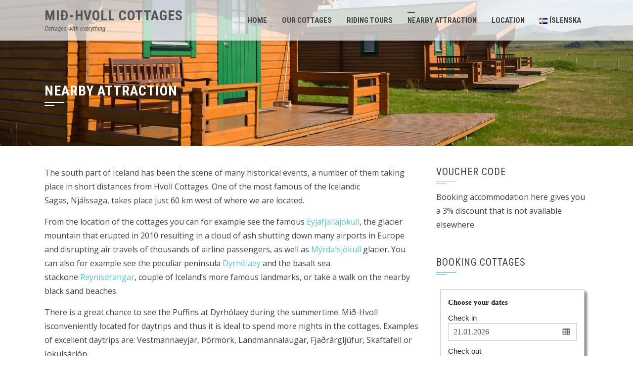

--- FILE ---
content_type: text/html; charset=UTF-8
request_url: https://midhvoll.is/nearby-attraction/
body_size: 50234
content:
<!DOCTYPE html>
<html lang="en-GB">
    <head>
        <meta charset="UTF-8">
        <meta name="viewport" content="width=device-width, initial-scale=1">
        <link rel="profile" href="http://gmpg.org/xfn/11">

        <title>Nearby Attraction &#8211; Mið-Hvoll Cottages</title>
<meta name='robots' content='max-image-preview:large' />
	<style>img:is([sizes="auto" i], [sizes^="auto," i]) { contain-intrinsic-size: 3000px 1500px }</style>
	<link rel="alternate" href="https://midhvoll.is/nearby-attraction/" hreflang="en" />
<link rel="alternate" href="https://midhvoll.is/is/umhverfi/" hreflang="is" />
<link rel='dns-prefetch' href='//fonts.googleapis.com' />
<link rel="alternate" type="application/rss+xml" title="Mið-Hvoll Cottages &raquo; Feed" href="https://midhvoll.is/feed/" />
<link rel="alternate" type="application/rss+xml" title="Mið-Hvoll Cottages &raquo; Comments Feed" href="https://midhvoll.is/comments/feed/" />
<script type="text/javascript">
/* <![CDATA[ */
window._wpemojiSettings = {"baseUrl":"https:\/\/s.w.org\/images\/core\/emoji\/16.0.1\/72x72\/","ext":".png","svgUrl":"https:\/\/s.w.org\/images\/core\/emoji\/16.0.1\/svg\/","svgExt":".svg","source":{"concatemoji":"https:\/\/midhvoll.is\/wp-includes\/js\/wp-emoji-release.min.js?ver=6.8.3"}};
/*! This file is auto-generated */
!function(s,n){var o,i,e;function c(e){try{var t={supportTests:e,timestamp:(new Date).valueOf()};sessionStorage.setItem(o,JSON.stringify(t))}catch(e){}}function p(e,t,n){e.clearRect(0,0,e.canvas.width,e.canvas.height),e.fillText(t,0,0);var t=new Uint32Array(e.getImageData(0,0,e.canvas.width,e.canvas.height).data),a=(e.clearRect(0,0,e.canvas.width,e.canvas.height),e.fillText(n,0,0),new Uint32Array(e.getImageData(0,0,e.canvas.width,e.canvas.height).data));return t.every(function(e,t){return e===a[t]})}function u(e,t){e.clearRect(0,0,e.canvas.width,e.canvas.height),e.fillText(t,0,0);for(var n=e.getImageData(16,16,1,1),a=0;a<n.data.length;a++)if(0!==n.data[a])return!1;return!0}function f(e,t,n,a){switch(t){case"flag":return n(e,"\ud83c\udff3\ufe0f\u200d\u26a7\ufe0f","\ud83c\udff3\ufe0f\u200b\u26a7\ufe0f")?!1:!n(e,"\ud83c\udde8\ud83c\uddf6","\ud83c\udde8\u200b\ud83c\uddf6")&&!n(e,"\ud83c\udff4\udb40\udc67\udb40\udc62\udb40\udc65\udb40\udc6e\udb40\udc67\udb40\udc7f","\ud83c\udff4\u200b\udb40\udc67\u200b\udb40\udc62\u200b\udb40\udc65\u200b\udb40\udc6e\u200b\udb40\udc67\u200b\udb40\udc7f");case"emoji":return!a(e,"\ud83e\udedf")}return!1}function g(e,t,n,a){var r="undefined"!=typeof WorkerGlobalScope&&self instanceof WorkerGlobalScope?new OffscreenCanvas(300,150):s.createElement("canvas"),o=r.getContext("2d",{willReadFrequently:!0}),i=(o.textBaseline="top",o.font="600 32px Arial",{});return e.forEach(function(e){i[e]=t(o,e,n,a)}),i}function t(e){var t=s.createElement("script");t.src=e,t.defer=!0,s.head.appendChild(t)}"undefined"!=typeof Promise&&(o="wpEmojiSettingsSupports",i=["flag","emoji"],n.supports={everything:!0,everythingExceptFlag:!0},e=new Promise(function(e){s.addEventListener("DOMContentLoaded",e,{once:!0})}),new Promise(function(t){var n=function(){try{var e=JSON.parse(sessionStorage.getItem(o));if("object"==typeof e&&"number"==typeof e.timestamp&&(new Date).valueOf()<e.timestamp+604800&&"object"==typeof e.supportTests)return e.supportTests}catch(e){}return null}();if(!n){if("undefined"!=typeof Worker&&"undefined"!=typeof OffscreenCanvas&&"undefined"!=typeof URL&&URL.createObjectURL&&"undefined"!=typeof Blob)try{var e="postMessage("+g.toString()+"("+[JSON.stringify(i),f.toString(),p.toString(),u.toString()].join(",")+"));",a=new Blob([e],{type:"text/javascript"}),r=new Worker(URL.createObjectURL(a),{name:"wpTestEmojiSupports"});return void(r.onmessage=function(e){c(n=e.data),r.terminate(),t(n)})}catch(e){}c(n=g(i,f,p,u))}t(n)}).then(function(e){for(var t in e)n.supports[t]=e[t],n.supports.everything=n.supports.everything&&n.supports[t],"flag"!==t&&(n.supports.everythingExceptFlag=n.supports.everythingExceptFlag&&n.supports[t]);n.supports.everythingExceptFlag=n.supports.everythingExceptFlag&&!n.supports.flag,n.DOMReady=!1,n.readyCallback=function(){n.DOMReady=!0}}).then(function(){return e}).then(function(){var e;n.supports.everything||(n.readyCallback(),(e=n.source||{}).concatemoji?t(e.concatemoji):e.wpemoji&&e.twemoji&&(t(e.twemoji),t(e.wpemoji)))}))}((window,document),window._wpemojiSettings);
/* ]]> */
</script>
<style id='wp-emoji-styles-inline-css' type='text/css'>

	img.wp-smiley, img.emoji {
		display: inline !important;
		border: none !important;
		box-shadow: none !important;
		height: 1em !important;
		width: 1em !important;
		margin: 0 0.07em !important;
		vertical-align: -0.1em !important;
		background: none !important;
		padding: 0 !important;
	}
</style>
<link rel='stylesheet' id='wp-block-library-css' href='https://midhvoll.is/wp-includes/css/dist/block-library/style.min.css?ver=6.8.3' type='text/css' media='all' />
<style id='wp-block-library-theme-inline-css' type='text/css'>
.wp-block-audio :where(figcaption){color:#555;font-size:13px;text-align:center}.is-dark-theme .wp-block-audio :where(figcaption){color:#ffffffa6}.wp-block-audio{margin:0 0 1em}.wp-block-code{border:1px solid #ccc;border-radius:4px;font-family:Menlo,Consolas,monaco,monospace;padding:.8em 1em}.wp-block-embed :where(figcaption){color:#555;font-size:13px;text-align:center}.is-dark-theme .wp-block-embed :where(figcaption){color:#ffffffa6}.wp-block-embed{margin:0 0 1em}.blocks-gallery-caption{color:#555;font-size:13px;text-align:center}.is-dark-theme .blocks-gallery-caption{color:#ffffffa6}:root :where(.wp-block-image figcaption){color:#555;font-size:13px;text-align:center}.is-dark-theme :root :where(.wp-block-image figcaption){color:#ffffffa6}.wp-block-image{margin:0 0 1em}.wp-block-pullquote{border-bottom:4px solid;border-top:4px solid;color:currentColor;margin-bottom:1.75em}.wp-block-pullquote cite,.wp-block-pullquote footer,.wp-block-pullquote__citation{color:currentColor;font-size:.8125em;font-style:normal;text-transform:uppercase}.wp-block-quote{border-left:.25em solid;margin:0 0 1.75em;padding-left:1em}.wp-block-quote cite,.wp-block-quote footer{color:currentColor;font-size:.8125em;font-style:normal;position:relative}.wp-block-quote:where(.has-text-align-right){border-left:none;border-right:.25em solid;padding-left:0;padding-right:1em}.wp-block-quote:where(.has-text-align-center){border:none;padding-left:0}.wp-block-quote.is-large,.wp-block-quote.is-style-large,.wp-block-quote:where(.is-style-plain){border:none}.wp-block-search .wp-block-search__label{font-weight:700}.wp-block-search__button{border:1px solid #ccc;padding:.375em .625em}:where(.wp-block-group.has-background){padding:1.25em 2.375em}.wp-block-separator.has-css-opacity{opacity:.4}.wp-block-separator{border:none;border-bottom:2px solid;margin-left:auto;margin-right:auto}.wp-block-separator.has-alpha-channel-opacity{opacity:1}.wp-block-separator:not(.is-style-wide):not(.is-style-dots){width:100px}.wp-block-separator.has-background:not(.is-style-dots){border-bottom:none;height:1px}.wp-block-separator.has-background:not(.is-style-wide):not(.is-style-dots){height:2px}.wp-block-table{margin:0 0 1em}.wp-block-table td,.wp-block-table th{word-break:normal}.wp-block-table :where(figcaption){color:#555;font-size:13px;text-align:center}.is-dark-theme .wp-block-table :where(figcaption){color:#ffffffa6}.wp-block-video :where(figcaption){color:#555;font-size:13px;text-align:center}.is-dark-theme .wp-block-video :where(figcaption){color:#ffffffa6}.wp-block-video{margin:0 0 1em}:root :where(.wp-block-template-part.has-background){margin-bottom:0;margin-top:0;padding:1.25em 2.375em}
</style>
<style id='classic-theme-styles-inline-css' type='text/css'>
/*! This file is auto-generated */
.wp-block-button__link{color:#fff;background-color:#32373c;border-radius:9999px;box-shadow:none;text-decoration:none;padding:calc(.667em + 2px) calc(1.333em + 2px);font-size:1.125em}.wp-block-file__button{background:#32373c;color:#fff;text-decoration:none}
</style>
<style id='global-styles-inline-css' type='text/css'>
:root{--wp--preset--aspect-ratio--square: 1;--wp--preset--aspect-ratio--4-3: 4/3;--wp--preset--aspect-ratio--3-4: 3/4;--wp--preset--aspect-ratio--3-2: 3/2;--wp--preset--aspect-ratio--2-3: 2/3;--wp--preset--aspect-ratio--16-9: 16/9;--wp--preset--aspect-ratio--9-16: 9/16;--wp--preset--color--black: #000000;--wp--preset--color--cyan-bluish-gray: #abb8c3;--wp--preset--color--white: #ffffff;--wp--preset--color--pale-pink: #f78da7;--wp--preset--color--vivid-red: #cf2e2e;--wp--preset--color--luminous-vivid-orange: #ff6900;--wp--preset--color--luminous-vivid-amber: #fcb900;--wp--preset--color--light-green-cyan: #7bdcb5;--wp--preset--color--vivid-green-cyan: #00d084;--wp--preset--color--pale-cyan-blue: #8ed1fc;--wp--preset--color--vivid-cyan-blue: #0693e3;--wp--preset--color--vivid-purple: #9b51e0;--wp--preset--gradient--vivid-cyan-blue-to-vivid-purple: linear-gradient(135deg,rgba(6,147,227,1) 0%,rgb(155,81,224) 100%);--wp--preset--gradient--light-green-cyan-to-vivid-green-cyan: linear-gradient(135deg,rgb(122,220,180) 0%,rgb(0,208,130) 100%);--wp--preset--gradient--luminous-vivid-amber-to-luminous-vivid-orange: linear-gradient(135deg,rgba(252,185,0,1) 0%,rgba(255,105,0,1) 100%);--wp--preset--gradient--luminous-vivid-orange-to-vivid-red: linear-gradient(135deg,rgba(255,105,0,1) 0%,rgb(207,46,46) 100%);--wp--preset--gradient--very-light-gray-to-cyan-bluish-gray: linear-gradient(135deg,rgb(238,238,238) 0%,rgb(169,184,195) 100%);--wp--preset--gradient--cool-to-warm-spectrum: linear-gradient(135deg,rgb(74,234,220) 0%,rgb(151,120,209) 20%,rgb(207,42,186) 40%,rgb(238,44,130) 60%,rgb(251,105,98) 80%,rgb(254,248,76) 100%);--wp--preset--gradient--blush-light-purple: linear-gradient(135deg,rgb(255,206,236) 0%,rgb(152,150,240) 100%);--wp--preset--gradient--blush-bordeaux: linear-gradient(135deg,rgb(254,205,165) 0%,rgb(254,45,45) 50%,rgb(107,0,62) 100%);--wp--preset--gradient--luminous-dusk: linear-gradient(135deg,rgb(255,203,112) 0%,rgb(199,81,192) 50%,rgb(65,88,208) 100%);--wp--preset--gradient--pale-ocean: linear-gradient(135deg,rgb(255,245,203) 0%,rgb(182,227,212) 50%,rgb(51,167,181) 100%);--wp--preset--gradient--electric-grass: linear-gradient(135deg,rgb(202,248,128) 0%,rgb(113,206,126) 100%);--wp--preset--gradient--midnight: linear-gradient(135deg,rgb(2,3,129) 0%,rgb(40,116,252) 100%);--wp--preset--font-size--small: 13px;--wp--preset--font-size--medium: 20px;--wp--preset--font-size--large: 36px;--wp--preset--font-size--x-large: 42px;--wp--preset--spacing--20: 0.44rem;--wp--preset--spacing--30: 0.67rem;--wp--preset--spacing--40: 1rem;--wp--preset--spacing--50: 1.5rem;--wp--preset--spacing--60: 2.25rem;--wp--preset--spacing--70: 3.38rem;--wp--preset--spacing--80: 5.06rem;--wp--preset--shadow--natural: 6px 6px 9px rgba(0, 0, 0, 0.2);--wp--preset--shadow--deep: 12px 12px 50px rgba(0, 0, 0, 0.4);--wp--preset--shadow--sharp: 6px 6px 0px rgba(0, 0, 0, 0.2);--wp--preset--shadow--outlined: 6px 6px 0px -3px rgba(255, 255, 255, 1), 6px 6px rgba(0, 0, 0, 1);--wp--preset--shadow--crisp: 6px 6px 0px rgba(0, 0, 0, 1);}:where(.is-layout-flex){gap: 0.5em;}:where(.is-layout-grid){gap: 0.5em;}body .is-layout-flex{display: flex;}.is-layout-flex{flex-wrap: wrap;align-items: center;}.is-layout-flex > :is(*, div){margin: 0;}body .is-layout-grid{display: grid;}.is-layout-grid > :is(*, div){margin: 0;}:where(.wp-block-columns.is-layout-flex){gap: 2em;}:where(.wp-block-columns.is-layout-grid){gap: 2em;}:where(.wp-block-post-template.is-layout-flex){gap: 1.25em;}:where(.wp-block-post-template.is-layout-grid){gap: 1.25em;}.has-black-color{color: var(--wp--preset--color--black) !important;}.has-cyan-bluish-gray-color{color: var(--wp--preset--color--cyan-bluish-gray) !important;}.has-white-color{color: var(--wp--preset--color--white) !important;}.has-pale-pink-color{color: var(--wp--preset--color--pale-pink) !important;}.has-vivid-red-color{color: var(--wp--preset--color--vivid-red) !important;}.has-luminous-vivid-orange-color{color: var(--wp--preset--color--luminous-vivid-orange) !important;}.has-luminous-vivid-amber-color{color: var(--wp--preset--color--luminous-vivid-amber) !important;}.has-light-green-cyan-color{color: var(--wp--preset--color--light-green-cyan) !important;}.has-vivid-green-cyan-color{color: var(--wp--preset--color--vivid-green-cyan) !important;}.has-pale-cyan-blue-color{color: var(--wp--preset--color--pale-cyan-blue) !important;}.has-vivid-cyan-blue-color{color: var(--wp--preset--color--vivid-cyan-blue) !important;}.has-vivid-purple-color{color: var(--wp--preset--color--vivid-purple) !important;}.has-black-background-color{background-color: var(--wp--preset--color--black) !important;}.has-cyan-bluish-gray-background-color{background-color: var(--wp--preset--color--cyan-bluish-gray) !important;}.has-white-background-color{background-color: var(--wp--preset--color--white) !important;}.has-pale-pink-background-color{background-color: var(--wp--preset--color--pale-pink) !important;}.has-vivid-red-background-color{background-color: var(--wp--preset--color--vivid-red) !important;}.has-luminous-vivid-orange-background-color{background-color: var(--wp--preset--color--luminous-vivid-orange) !important;}.has-luminous-vivid-amber-background-color{background-color: var(--wp--preset--color--luminous-vivid-amber) !important;}.has-light-green-cyan-background-color{background-color: var(--wp--preset--color--light-green-cyan) !important;}.has-vivid-green-cyan-background-color{background-color: var(--wp--preset--color--vivid-green-cyan) !important;}.has-pale-cyan-blue-background-color{background-color: var(--wp--preset--color--pale-cyan-blue) !important;}.has-vivid-cyan-blue-background-color{background-color: var(--wp--preset--color--vivid-cyan-blue) !important;}.has-vivid-purple-background-color{background-color: var(--wp--preset--color--vivid-purple) !important;}.has-black-border-color{border-color: var(--wp--preset--color--black) !important;}.has-cyan-bluish-gray-border-color{border-color: var(--wp--preset--color--cyan-bluish-gray) !important;}.has-white-border-color{border-color: var(--wp--preset--color--white) !important;}.has-pale-pink-border-color{border-color: var(--wp--preset--color--pale-pink) !important;}.has-vivid-red-border-color{border-color: var(--wp--preset--color--vivid-red) !important;}.has-luminous-vivid-orange-border-color{border-color: var(--wp--preset--color--luminous-vivid-orange) !important;}.has-luminous-vivid-amber-border-color{border-color: var(--wp--preset--color--luminous-vivid-amber) !important;}.has-light-green-cyan-border-color{border-color: var(--wp--preset--color--light-green-cyan) !important;}.has-vivid-green-cyan-border-color{border-color: var(--wp--preset--color--vivid-green-cyan) !important;}.has-pale-cyan-blue-border-color{border-color: var(--wp--preset--color--pale-cyan-blue) !important;}.has-vivid-cyan-blue-border-color{border-color: var(--wp--preset--color--vivid-cyan-blue) !important;}.has-vivid-purple-border-color{border-color: var(--wp--preset--color--vivid-purple) !important;}.has-vivid-cyan-blue-to-vivid-purple-gradient-background{background: var(--wp--preset--gradient--vivid-cyan-blue-to-vivid-purple) !important;}.has-light-green-cyan-to-vivid-green-cyan-gradient-background{background: var(--wp--preset--gradient--light-green-cyan-to-vivid-green-cyan) !important;}.has-luminous-vivid-amber-to-luminous-vivid-orange-gradient-background{background: var(--wp--preset--gradient--luminous-vivid-amber-to-luminous-vivid-orange) !important;}.has-luminous-vivid-orange-to-vivid-red-gradient-background{background: var(--wp--preset--gradient--luminous-vivid-orange-to-vivid-red) !important;}.has-very-light-gray-to-cyan-bluish-gray-gradient-background{background: var(--wp--preset--gradient--very-light-gray-to-cyan-bluish-gray) !important;}.has-cool-to-warm-spectrum-gradient-background{background: var(--wp--preset--gradient--cool-to-warm-spectrum) !important;}.has-blush-light-purple-gradient-background{background: var(--wp--preset--gradient--blush-light-purple) !important;}.has-blush-bordeaux-gradient-background{background: var(--wp--preset--gradient--blush-bordeaux) !important;}.has-luminous-dusk-gradient-background{background: var(--wp--preset--gradient--luminous-dusk) !important;}.has-pale-ocean-gradient-background{background: var(--wp--preset--gradient--pale-ocean) !important;}.has-electric-grass-gradient-background{background: var(--wp--preset--gradient--electric-grass) !important;}.has-midnight-gradient-background{background: var(--wp--preset--gradient--midnight) !important;}.has-small-font-size{font-size: var(--wp--preset--font-size--small) !important;}.has-medium-font-size{font-size: var(--wp--preset--font-size--medium) !important;}.has-large-font-size{font-size: var(--wp--preset--font-size--large) !important;}.has-x-large-font-size{font-size: var(--wp--preset--font-size--x-large) !important;}
:where(.wp-block-post-template.is-layout-flex){gap: 1.25em;}:where(.wp-block-post-template.is-layout-grid){gap: 1.25em;}
:where(.wp-block-columns.is-layout-flex){gap: 2em;}:where(.wp-block-columns.is-layout-grid){gap: 2em;}
:root :where(.wp-block-pullquote){font-size: 1.5em;line-height: 1.6;}
</style>
<link rel='stylesheet' id='ngg_trigger_buttons-css' href='https://midhvoll.is/wp-content/plugins/nextgen-gallery/static/GalleryDisplay/trigger_buttons.css?ver=3.59.12' type='text/css' media='all' />
<link rel='stylesheet' id='fancybox-0-css' href='https://midhvoll.is/wp-content/plugins/nextgen-gallery/static/Lightbox/fancybox/jquery.fancybox-1.3.4.css?ver=3.59.12' type='text/css' media='all' />
<link rel='stylesheet' id='fontawesome_v4_shim_style-css' href='https://midhvoll.is/wp-content/plugins/nextgen-gallery/static/FontAwesome/css/v4-shims.min.css?ver=6.8.3' type='text/css' media='all' />
<link rel='stylesheet' id='fontawesome-css' href='https://midhvoll.is/wp-content/plugins/nextgen-gallery/static/FontAwesome/css/all.min.css?ver=6.8.3' type='text/css' media='all' />
<link rel='stylesheet' id='nextgen_pagination_style-css' href='https://midhvoll.is/wp-content/plugins/nextgen-gallery/static/GalleryDisplay/pagination_style.css?ver=3.59.12' type='text/css' media='all' />
<link rel='stylesheet' id='nextgen_basic_thumbnails_style-css' href='https://midhvoll.is/wp-content/plugins/nextgen-gallery/static/Thumbnails/nextgen_basic_thumbnails.css?ver=3.59.12' type='text/css' media='all' />
<link rel='stylesheet' id='square-fonts-css' href='//fonts.googleapis.com/css?family=Open+Sans%3A400%2C300%2C600%2C700%7CRoboto+Condensed%3A300italic%2C400italic%2C700italic%2C400%2C300%2C700&#038;subset=latin%2Clatin-ext&#038;display=swap' type='text/css' media='all' />
<link rel='stylesheet' id='animate-css' href='https://midhvoll.is/wp-content/themes/square/css/animate.css?ver=1.8.7' type='text/css' media='all' />
<link rel='stylesheet' id='font-awesome-4.7.0-css' href='https://midhvoll.is/wp-content/themes/square/css/font-awesome-4.7.0.css?ver=1.8.7' type='text/css' media='all' />
<link rel='stylesheet' id='font-awesome-5.2.0-css' href='https://midhvoll.is/wp-content/themes/square/css/font-awesome-5.2.0.css?ver=1.8.7' type='text/css' media='all' />
<link rel='stylesheet' id='owl-carousel-css' href='https://midhvoll.is/wp-content/themes/square/css/owl.carousel.css?ver=1.8.7' type='text/css' media='all' />
<link rel='stylesheet' id='square-style-css' href='https://midhvoll.is/wp-content/themes/square/style.css?ver=1.8.7' type='text/css' media='all' />
<style id='square-style-inline-css' type='text/css'>
button,input[type='button'],input[type='reset'],input[type='submit'],.sq-main-navigation ul ul li:hover > a,#sq-home-slider-section .owl-carousel .owl-nav button.owl-prev,#sq-home-slider-section .owl-carousel .owl-nav button.owl-next,.sq-featured-post h4:after,.sq-section-title:after,.sq-tab li.sq-active:after,#sq-colophon h5.widget-title:after,.widget-area .widget-title:before,.widget-area .widget-title:after,.square-share-buttons a:hover,h3#reply-title:after,h3.comments-title:after,.woocommerce .widget_price_filter .ui-slider .ui-slider-range,.woocommerce .widget_price_filter .ui-slider .ui-slider-handle,.woocommerce div.product .woocommerce-tabs ul.tabs li.active:after,.woocommerce #respond input#submit,.woocommerce table.shop_table thead,.woocommerce ul.products li.product .button.add_to_cart_button,.woocommerce a.added_to_cart,.woocommerce a.button,.woocommerce button.button,.woocommerce input.button,.woocommerce ul.products li.product:hover .button,.woocommerce #respond input#submit.alt,.woocommerce a.button.alt,.woocommerce button.button.alt,.woocommerce input.button.alt,.woocommerce span.onsale,.woocommerce #respond input#submit.disabled,.woocommerce #respond input#submit:disabled,.woocommerce #respond input#submit:disabled[disabled],.woocommerce a.button.disabled,.woocommerce a.button:disabled,.woocommerce a.button:disabled[disabled],.woocommerce button.button.disabled,.woocommerce button.button:disabled,.woocommerce button.button:disabled[disabled],.woocommerce input.button.disabled,.woocommerce input.button:disabled,.woocommerce input.button:disabled[disabled],.woocommerce #respond input#submit.alt.disabled,.woocommerce #respond input#submit.alt.disabled:hover,.woocommerce #respond input#submit.alt:disabled,.woocommerce #respond input#submit.alt:disabled:hover,.woocommerce #respond input#submit.alt:disabled[disabled],.woocommerce #respond input#submit.alt:disabled[disabled]:hover,.woocommerce a.button.alt.disabled,.woocommerce a.button.alt.disabled:hover,.woocommerce a.button.alt:disabled,.woocommerce a.button.alt:disabled:hover,.woocommerce a.button.alt:disabled[disabled],.woocommerce a.button.alt:disabled[disabled]:hover,.woocommerce button.button.alt.disabled,.woocommerce button.button.alt.disabled:hover,.woocommerce button.button.alt:disabled,.woocommerce button.button.alt:disabled:hover,.woocommerce button.button.alt:disabled[disabled],.woocommerce button.button.alt:disabled[disabled]:hover,.woocommerce input.button.alt.disabled,.woocommerce input.button.alt.disabled:hover,.woocommerce input.button.alt:disabled,.woocommerce input.button.alt:disabled:hover,.woocommerce input.button.alt:disabled[disabled],.woocommerce input.button.alt:disabled[disabled]:hover,.woocommerce .widget_price_filter .ui-slider .ui-slider-range,.woocommerce-MyAccount-navigation-link a{background:#5bc2ce;}
a,.sq-featured-post .sq-featured-readmore:hover,.sq-tab li.sq-active i,.widget-area a:hover,.woocommerce nav.woocommerce-pagination ul li a:focus,.woocommerce nav.woocommerce-pagination ul li a:hover,.woocommerce nav.woocommerce-pagination ul li span.current,.pagination a:hover,.pagination span,.woocommerce ul.products li.product .price,.woocommerce div.product p.price,.woocommerce div.product span.price,.woocommerce .product_meta a:hover,.woocommerce-error:before,.woocommerce-info:before,.woocommerce-message:before,.entry-meta a:hover,.entry-footer a:hover{color:#5bc2ce;}
.comment-list a:hover{color:#5bc2ce !important;}
.sq-slide-caption,.square-share-buttons a:hover,.woocommerce ul.products li.product:hover,.woocommerce-page ul.products li.product:hover,.woocommerce #respond input#submit,.sq-woo-title-price,.woocommerce nav.woocommerce-pagination ul li a:focus,.woocommerce nav.woocommerce-pagination ul li a:hover,.woocommerce nav.woocommerce-pagination ul li span.current,.pagination a:hover,.pagination span,.woocommerce a.button,.woocommerce button.button,.woocommerce input.button,.woocommerce ul.products li.product:hover .button,.woocommerce #respond input#submit.alt,.woocommerce a.button.alt,.woocommerce button.button.alt,.woocommerce input.button.alt,.woocommerce #respond input#submit.alt.disabled,.woocommerce #respond input#submit.alt.disabled:hover,.woocommerce #respond input#submit.alt:disabled,.woocommerce #respond input#submit.alt:disabled:hover,.woocommerce #respond input#submit.alt:disabled[disabled],.woocommerce #respond input#submit.alt:disabled[disabled]:hover,.woocommerce a.button.alt.disabled,.woocommerce a.button.alt.disabled:hover,.woocommerce a.button.alt:disabled,.woocommerce a.button.alt:disabled:hover,.woocommerce a.button.alt:disabled[disabled],.woocommerce a.button.alt:disabled[disabled]:hover,.woocommerce button.button.alt.disabled,.woocommerce button.button.alt.disabled:hover,.woocommerce button.button.alt:disabled,.woocommerce button.button.alt:disabled:hover,.woocommerce button.button.alt:disabled[disabled],.woocommerce button.button.alt:disabled[disabled]:hover,.woocommerce input.button.alt.disabled,.woocommerce input.button.alt.disabled:hover,.woocommerce input.button.alt:disabled,.woocommerce input.button.alt:disabled:hover,.woocommerce input.button.alt:disabled[disabled],.woocommerce input.button.alt:disabled[disabled]:hover
{border-color:#5bc2ce;}
.woocommerce-error,.woocommerce-info,.woocommerce-message{border-top-color:#5bc2ce;}
#sq-home-slider-section .owl-carousel .owl-nav button.owl-prev:hover,#sq-home-slider-section .owl-carousel .owl-nav button.owl-next:hover,.woocommerce #respond input#submit:hover,.woocommerce a.button:hover,.woocommerce button.button:hover,.woocommerce input.button:hover,.woocommerce #respond input#submit.alt:hover,.woocommerce a.button.alt:hover,.woocommerce button.button.alt:hover,.woocommerce input.button.alt:hover,.woocommerce .widget_price_filter .price_slider_wrapper .ui-widget-content
{background:#52afb9 ;}
.woocommerce ul.products li.product .onsale:after{border-color:transparent transparent #52afb9 #52afb9;}
.woocommerce span.onsale:after{border-color:transparent #52afb9 #52afb9 transparent}}
</style>
<script type="text/javascript" src="https://midhvoll.is/wp-includes/js/jquery/jquery.min.js?ver=3.7.1" id="jquery-core-js"></script>
<script type="text/javascript" src="https://midhvoll.is/wp-includes/js/jquery/jquery-migrate.min.js?ver=3.4.1" id="jquery-migrate-js"></script>
<script type="text/javascript" id="photocrati_ajax-js-extra">
/* <![CDATA[ */
var photocrati_ajax = {"url":"https:\/\/midhvoll.is\/index.php?photocrati_ajax=1","rest_url":"https:\/\/midhvoll.is\/wp-json\/","wp_home_url":"https:\/\/midhvoll.is","wp_site_url":"https:\/\/midhvoll.is","wp_root_url":"https:\/\/midhvoll.is","wp_plugins_url":"https:\/\/midhvoll.is\/wp-content\/plugins","wp_content_url":"https:\/\/midhvoll.is\/wp-content","wp_includes_url":"https:\/\/midhvoll.is\/wp-includes\/","ngg_param_slug":"nggallery","rest_nonce":"fdb9560d31"};
/* ]]> */
</script>
<script type="text/javascript" src="https://midhvoll.is/wp-content/plugins/nextgen-gallery/static/Legacy/ajax.min.js?ver=3.59.12" id="photocrati_ajax-js"></script>
<script type="text/javascript" src="https://midhvoll.is/wp-content/plugins/nextgen-gallery/static/FontAwesome/js/v4-shims.min.js?ver=5.3.1" id="fontawesome_v4_shim-js"></script>
<script type="text/javascript" defer crossorigin="anonymous" data-auto-replace-svg="false" data-keep-original-source="false" data-search-pseudo-elements src="https://midhvoll.is/wp-content/plugins/nextgen-gallery/static/FontAwesome/js/all.min.js?ver=5.3.1" id="fontawesome-js"></script>
<script type="text/javascript" src="https://midhvoll.is/wp-content/plugins/nextgen-gallery/static/Thumbnails/nextgen_basic_thumbnails.js?ver=3.59.12" id="nextgen_basic_thumbnails_script-js"></script>
<link rel="https://api.w.org/" href="https://midhvoll.is/wp-json/" /><link rel="alternate" title="JSON" type="application/json" href="https://midhvoll.is/wp-json/wp/v2/pages/19" /><link rel="EditURI" type="application/rsd+xml" title="RSD" href="https://midhvoll.is/xmlrpc.php?rsd" />
<meta name="generator" content="WordPress 6.8.3" />
<link rel="canonical" href="https://midhvoll.is/nearby-attraction/" />
<link rel='shortlink' href='https://midhvoll.is/?p=19' />
<link rel="alternate" title="oEmbed (JSON)" type="application/json+oembed" href="https://midhvoll.is/wp-json/oembed/1.0/embed?url=https%3A%2F%2Fmidhvoll.is%2Fnearby-attraction%2F" />
<link rel="alternate" title="oEmbed (XML)" type="text/xml+oembed" href="https://midhvoll.is/wp-json/oembed/1.0/embed?url=https%3A%2F%2Fmidhvoll.is%2Fnearby-attraction%2F&#038;format=xml" />
<style>.sq-main-header{background-image: url(https://midhvoll.is/wp-content/uploads/2020/08/For-sma.jpg)}</style><link rel="icon" href="https://midhvoll.is/wp-content/uploads/2020/04/Site-Icon-BW-150x150.png" sizes="32x32" />
<link rel="icon" href="https://midhvoll.is/wp-content/uploads/2020/04/Site-Icon-BW-300x300.png" sizes="192x192" />
<link rel="apple-touch-icon" href="https://midhvoll.is/wp-content/uploads/2020/04/Site-Icon-BW-300x300.png" />
<meta name="msapplication-TileImage" content="https://midhvoll.is/wp-content/uploads/2020/04/Site-Icon-BW-300x300.png" />
		<style type="text/css" id="wp-custom-css">
			#sq-bottom-footer .sq-site-info a {
    text-decoration: none;
}

iframe {
    border-width: 0px;
    border-style: inset;
    border-color: initial;
    border-image: initial;
}

#sq-home-slider-section .bx-wrapper .bx-controls-direction a:hover{
	background: #f1f1f1
}

#sq-home-slider-section .bx-wrapper .bx-controls-direction a{
	margin-top: 0;
	background: #606060;
	top: auto;
	bottom: 25px;
	height: 40px;
	width: 40px;
	text-indent: 0;
}

#sq-masthead.sq-white {
    background: rgba(255, 255, 255, 0.7);
}		</style>
		    </head>

    <body class="wp-singular page-template-default page page-id-19 wp-embed-responsive wp-theme-square sq_right_sidebar">
                <div id="sq-page">
            <a class="skip-link screen-reader-text" href="#sq-content">Skip to content</a>
                        <header id="sq-masthead" class="sq-site-header sq-white">
                <div class="sq-container sq-clearfix">
                    <div id="sq-site-branding">
                                                                                    <p class="sq-site-title"><a href="https://midhvoll.is/" rel="home">Mið-Hvoll Cottages</a></p>
                                                        <p class="sq-site-description">Cottages with everything</p>
                                            </div><!-- .site-branding -->

                    <a href="#" class="sq-toggle-nav">
                        <span></span>
                    </a>

                    <nav id="sq-site-navigation" class="sq-main-navigation">
                        <div class="sq-menu sq-clearfix"><ul id="menu-en" class="sq-clearfix"><li id="menu-item-29" class="menu-item menu-item-type-post_type menu-item-object-page menu-item-home menu-item-29"><a href="https://midhvoll.is/">Home</a></li>
<li id="menu-item-28" class="menu-item menu-item-type-post_type menu-item-object-page menu-item-28"><a href="https://midhvoll.is/our-cottages/">Our Cottages</a></li>
<li id="menu-item-27" class="menu-item menu-item-type-post_type menu-item-object-page menu-item-27"><a href="https://midhvoll.is/riding-tours/">Riding Tours</a></li>
<li id="menu-item-26" class="menu-item menu-item-type-post_type menu-item-object-page current-menu-item page_item page-item-19 current_page_item menu-item-26"><a href="https://midhvoll.is/nearby-attraction/" aria-current="page">Nearby Attraction</a></li>
<li id="menu-item-25" class="menu-item menu-item-type-post_type menu-item-object-page menu-item-25"><a href="https://midhvoll.is/location/">Location</a></li>
<li id="menu-item-31-is" class="lang-item lang-item-5 lang-item-is lang-item-first menu-item menu-item-type-custom menu-item-object-custom menu-item-31-is"><a href="https://midhvoll.is/is/umhverfi/" hreflang="is-IS" lang="is-IS"><img src="[data-uri]" alt="" width="16" height="11" style="width: 16px; height: 11px;" /><span style="margin-left:0.3em;">Íslenska</span></a></li>
</ul></div>                    </nav><!-- #site-navigation -->
                </div>
            </header><!-- #masthead -->

            <div id="sq-content" class="sq-site-content sq-clearfix">

<header class="sq-main-header">
    <div class="sq-container">
        <h1 class="sq-main-title">Nearby Attraction</h1>    </div>
</header><!-- .entry-header -->

<div class="sq-container sq-clearfix">
    <div id="primary" class="content-area">
        <main id="main" class="site-main" role="main">

            
                
<article id="post-19" class="sq-hentry post-19 page type-page status-publish">

    <div class="entry-content single-entry-content">
        <p>The south part of Iceland has been the scene of many historical events, a number of them taking place in short distances from Hvoll Cottages. One of the most famous of the Icelandic Sagas,&nbsp;Njálssaga, takes place just 60 km west of where we are located.</p>
<p>From the location of the cottages you can for example see the famous&nbsp;<a href="https://en.wikipedia.org/wiki/Eyjafjallaj%C3%B6kull" target="_blank" rel="noopener">Eyjafjallajökull</a>, the glacier mountain that erupted in 2010 resulting in a cloud of ash shutting down many airports in Europe and disrupting air travels of thousands of airline passengers, as well as&nbsp;<a href="https://en.wikipedia.org/wiki/M%C3%BDrdalsj%C3%B6kull" target="_blank" rel="noopener">Mýrdalsjökull</a>&nbsp;glacier. You can also for example see the peculiar peninsula&nbsp;<a href="https://en.wikipedia.org/wiki/Dyrh%C3%B3laey" target="_blank" rel="noopener">Dyrhólaey</a>&nbsp;and the basalt sea stackone&nbsp;<a href="https://en.wikipedia.org/wiki/Reynisdrangar" target="_blank" rel="noopener">Reynisdrangar</a>, couple of Iceland&#8217;s more famous landmarks, or take a walk on the nearby black sand beaches.</p>
<p>There is a great chance to see the Puffins at Dyrhólaey during the summertime. Mið-Hvoll isconveniently&nbsp;located for daytrips and thus it is ideal to spend more nights in the cottages. Examples of excellent daytrips are: Vestmannaeyjar, Þórmörk, Landmannalaugar, Fjaðrárgljúfur, Skaftafell or Jökulsárlón.</p>
<p>Furthermore, just east of our cottages you can find the decaying wreck of a&nbsp;<a href="https://expertvagabond.com/airplane-crash-wreckage-iceland/" target="_blank" rel="noopener">Douglas C-117 US Navy airplane</a>&nbsp;that crashed on the black beaches of Sólheimasandur in November 1973. The wreck has become a popular tourist attraction especially after it featured in music videos made by the Icelandic band Sigurrós and the Canadian pop star Justin Bieber.</p>
<p>For more information please&nbsp;<a href="mailto:info@midhvoll.is" rel="noopener">contact us</a>!</p>
<p>&nbsp;</p>
<!-- index.php -->
<div
	class="ngg-galleryoverview
	 ngg-ajax-pagination-none	"
	id="ngg-gallery-c7a605eb32062b5ff9699858c89c4919-1">

			<!-- Thumbnails -->
				<div id="ngg-image-0" class="ngg-gallery-thumbnail-box"
											>
						<div class="ngg-gallery-thumbnail">
			<a href="https://midhvoll.is/wp-content/gallery/umhverfi/465864_orig.jpg"
				title=""
				data-src="https://midhvoll.is/wp-content/gallery/umhverfi/465864_orig.jpg"
				data-thumbnail="https://midhvoll.is/wp-content/gallery/umhverfi/thumbs/thumbs_465864_orig.jpg"
				data-image-id="26"
				data-title="465864_orig"
				data-description=""
				data-image-slug="465864_orig"
				class="ngg-fancybox" rel="c7a605eb32062b5ff9699858c89c4919">
				<img
					title="465864_orig"
					alt="465864_orig"
					src="https://midhvoll.is/wp-content/gallery/umhverfi/cache/465864_orig.jpg-nggid0226-ngg0dyn-225x150x100-00f0w010c011r110f110r010t010.jpg"
					width="225"
					height="150"
					style="max-width:100%;"
				/>
			</a>
		</div>
							</div>
			
		
				<div id="ngg-image-1" class="ngg-gallery-thumbnail-box"
											>
						<div class="ngg-gallery-thumbnail">
			<a href="https://midhvoll.is/wp-content/gallery/umhverfi/8331221_orig.jpg"
				title=""
				data-src="https://midhvoll.is/wp-content/gallery/umhverfi/8331221_orig.jpg"
				data-thumbnail="https://midhvoll.is/wp-content/gallery/umhverfi/thumbs/thumbs_8331221_orig.jpg"
				data-image-id="27"
				data-title="8331221_orig"
				data-description=""
				data-image-slug="8331221_orig"
				class="ngg-fancybox" rel="c7a605eb32062b5ff9699858c89c4919">
				<img
					title="8331221_orig"
					alt="8331221_orig"
					src="https://midhvoll.is/wp-content/gallery/umhverfi/cache/8331221_orig.jpg-nggid0227-ngg0dyn-225x150x100-00f0w010c011r110f110r010t010.jpg"
					width="225"
					height="150"
					style="max-width:100%;"
				/>
			</a>
		</div>
							</div>
			
		
				<div id="ngg-image-2" class="ngg-gallery-thumbnail-box"
											>
						<div class="ngg-gallery-thumbnail">
			<a href="https://midhvoll.is/wp-content/gallery/umhverfi/9100065_orig.jpg"
				title=""
				data-src="https://midhvoll.is/wp-content/gallery/umhverfi/9100065_orig.jpg"
				data-thumbnail="https://midhvoll.is/wp-content/gallery/umhverfi/thumbs/thumbs_9100065_orig.jpg"
				data-image-id="28"
				data-title="9100065_orig"
				data-description=""
				data-image-slug="9100065_orig"
				class="ngg-fancybox" rel="c7a605eb32062b5ff9699858c89c4919">
				<img
					title="9100065_orig"
					alt="9100065_orig"
					src="https://midhvoll.is/wp-content/gallery/umhverfi/cache/9100065_orig.jpg-nggid0228-ngg0dyn-225x150x100-00f0w010c011r110f110r010t010.jpg"
					width="225"
					height="150"
					style="max-width:100%;"
				/>
			</a>
		</div>
							</div>
			
		
				<div id="ngg-image-3" class="ngg-gallery-thumbnail-box"
											>
						<div class="ngg-gallery-thumbnail">
			<a href="https://midhvoll.is/wp-content/gallery/umhverfi/dyrh%C3%B3laey-behind.jpg"
				title=""
				data-src="https://midhvoll.is/wp-content/gallery/umhverfi/dyrh%C3%B3laey-behind.jpg"
				data-thumbnail="https://midhvoll.is/wp-content/gallery/umhverfi/thumbs/thumbs_dyrh%C3%B3laey-behind.jpg"
				data-image-id="29"
				data-title="dyrhólaey behind"
				data-description=""
				data-image-slug="dyrh%c3%b3laey-behind"
				class="ngg-fancybox" rel="c7a605eb32062b5ff9699858c89c4919">
				<img
					title="dyrhólaey behind"
					alt="dyrhólaey behind"
					src="https://midhvoll.is/wp-content/gallery/umhverfi/cache/dyrh%C3%B3laey-behind.jpg-nggid0229-ngg0dyn-225x150x100-00f0w010c011r110f110r010t010.jpg"
					width="225"
					height="150"
					style="max-width:100%;"
				/>
			</a>
		</div>
							</div>
			
		
				<div id="ngg-image-4" class="ngg-gallery-thumbnail-box"
											>
						<div class="ngg-gallery-thumbnail">
			<a href="https://midhvoll.is/wp-content/gallery/umhverfi/Umhverfi-Dyrh%C3%B3laey.jpg"
				title=""
				data-src="https://midhvoll.is/wp-content/gallery/umhverfi/Umhverfi-Dyrh%C3%B3laey.jpg"
				data-thumbnail="https://midhvoll.is/wp-content/gallery/umhverfi/thumbs/thumbs_Umhverfi-Dyrh%C3%B3laey.jpg"
				data-image-id="30"
				data-title="Umhverfi Dyrhólaey"
				data-description=""
				data-image-slug="umhverfi-dyrh%c3%b3laey"
				class="ngg-fancybox" rel="c7a605eb32062b5ff9699858c89c4919">
				<img
					title="Umhverfi Dyrhólaey"
					alt="Umhverfi Dyrhólaey"
					src="https://midhvoll.is/wp-content/gallery/umhverfi/cache/Umhverfi-Dyrh%C3%B3laey.jpg-nggid0230-ngg0dyn-225x150x100-00f0w010c011r110f110r010t010.jpg"
					width="225"
					height="150"
					style="max-width:100%;"
				/>
			</a>
		</div>
							</div>
			
		
				<div id="ngg-image-5" class="ngg-gallery-thumbnail-box"
											>
						<div class="ngg-gallery-thumbnail">
			<a href="https://midhvoll.is/wp-content/gallery/umhverfi/umhverfi-fjaran.jpg"
				title=""
				data-src="https://midhvoll.is/wp-content/gallery/umhverfi/umhverfi-fjaran.jpg"
				data-thumbnail="https://midhvoll.is/wp-content/gallery/umhverfi/thumbs/thumbs_umhverfi-fjaran.jpg"
				data-image-id="31"
				data-title="umhverfi fjaran"
				data-description=""
				data-image-slug="umhverfi-fjaran"
				class="ngg-fancybox" rel="c7a605eb32062b5ff9699858c89c4919">
				<img
					title="umhverfi fjaran"
					alt="umhverfi fjaran"
					src="https://midhvoll.is/wp-content/gallery/umhverfi/cache/umhverfi-fjaran.jpg-nggid0231-ngg0dyn-225x150x100-00f0w010c011r110f110r010t010.jpg"
					width="225"
					height="150"
					style="max-width:100%;"
				/>
			</a>
		</div>
							</div>
			
		
		
		<!-- Pagination -->
		<div class='ngg-clear'></div>	</div>

            </div><!-- .entry-content -->

    <footer class="entry-footer">
            </footer><!-- .entry-footer -->
</article><!-- #post-## -->


                
            
        </main><!-- #main -->
    </div><!-- #primary -->

        <div id="secondary" class="widget-area">
        <aside id="text-4" class="widget widget_text"><h4 class="widget-title">Voucher Code</h4>			<div class="textwidget"><p>Booking accommodation here gives you a 3% discount that is not available elsewhere.</p>
</div>
		</aside><aside id="custom_html-2" class="widget_text widget widget_custom_html"><h4 class="widget-title">Booking Cottages</h4><div class="textwidget custom-html-widget"><center><iframe src="https://icelandbeds.is/booking/bemar-midhvoll-en.html" width="350" height="350" frameborder="0" allowfullscreen=""></iframe></center></div></aside><aside id="custom_html-11" class="widget_text widget widget_custom_html"><div class="textwidget custom-html-widget"></div></aside><aside id="custom_html-10" class="widget_text widget widget_custom_html"><div class="textwidget custom-html-widget"><a target="_blank" href="https://www.tripadvisor.com/Hotel_Review-g189978-d3478920-Reviews-Hvoll_Cottages-Vik_South_Region.html"><img class="alignnone size-full wp-image-87" title="Mið-Hvoll Cottages" src="https://midhvoll.is/wp-content/uploads/2017/09/tripadvisor.jpg" alt="Mið-Hvoll Cottages" width="155" height="156"style="padding:0px;" /></a></div></aside>    </div><!-- #secondary -->
    </div>


</div><!-- #content -->

<footer id="sq-colophon" class="sq-site-footer">
            <div id="sq-top-footer">
            <div class="sq-container">
                <div class="sq-top-footer sq-clearfix">
                    <div class="sq-footer sq-footer1">
                        <aside id="text-2" class="widget widget_text"><h5 class="widget-title">Mið-Hvoll Cottages</h5>			<div class="textwidget"><p>Suðurhvoli , 871 Vík &#8211; Iceland.</p>
<p>Tel: +354 8633238</p>
<p>Email: info@midhvoll.is</p>
</div>
		</aside>	
                    </div>

                    <div class="sq-footer sq-footer2">
                        <aside id="custom_html-13" class="widget_text widget widget_custom_html"><div class="textwidget custom-html-widget"><br /></div></aside>	
                    </div>

                    <div class="sq-footer sq-footer3">
                        <aside id="custom_html-12" class="widget_text widget widget_custom_html"><div class="textwidget custom-html-widget"><br /></div></aside>	
                    </div>

                    <div class="sq-footer sq-footer4">
                        <aside id="text-6" class="widget widget_text"><h5 class="widget-title">Check in/out</h5>			<div class="textwidget"><p>Check-in from 4:00 – 8:00 pm</p>
<p>Check-out to 11:30 am</p>
</div>
		</aside>	
                    </div>
                </div>
            </div>
        </div>
    
    
    <div id="sq-bottom-footer">
        <div class="sq-container sq-clearfix">
            <div class="sq-site-info">
<a href="https://bemar.is" target="_blank" data-wpel-link="external">Vefsíðugerð hýsing og umsjón: Bemar tækniþjónusta.</a>
            </div>

            <div class="sq-site-social">
                <a class="sq-facebook" href="https://www.facebook.com/midhvollcottages/" target="_blank"><i class="fab fa-facebook-f"></i></a>            </div>
        </div>
    </div>
</footer><!-- #colophon -->
</div><!-- #page -->

<script type="speculationrules">
{"prefetch":[{"source":"document","where":{"and":[{"href_matches":"\/*"},{"not":{"href_matches":["\/wp-*.php","\/wp-admin\/*","\/wp-content\/uploads\/*","\/wp-content\/*","\/wp-content\/plugins\/*","\/wp-content\/themes\/square\/*","\/*\\?(.+)"]}},{"not":{"selector_matches":"a[rel~=\"nofollow\"]"}},{"not":{"selector_matches":".no-prefetch, .no-prefetch a"}}]},"eagerness":"conservative"}]}
</script>
<script type="text/javascript" id="ngg_common-js-extra">
/* <![CDATA[ */

var galleries = {};
galleries.gallery_8f1806088831e813c21e30aea6ca6d53 = {"__defaults_set":null,"ID":"8f1806088831e813c21e30aea6ca6d53","album_ids":[],"container_ids":["3"],"display":"","display_settings":{"display_view":"default","images_per_page":"50","number_of_columns":"0","thumbnail_width":"225","thumbnail_height":"150","show_all_in_lightbox":"0","ajax_pagination":"0","use_imagebrowser_effect":"0","template":"","display_no_images_error":1,"disable_pagination":0,"show_slideshow_link":"0","slideshow_link_text":"[Show slideshow]","override_thumbnail_settings":"1","thumbnail_quality":"100","thumbnail_crop":"1","thumbnail_watermark":0,"ngg_triggers_display":"never","use_lightbox_effect":true,"_errors":[],"0":"slideshow_link_text=\"[Show","1":"slideshow"},"display_type":"photocrati-nextgen_basic_thumbnails","effect_code":null,"entity_ids":[],"excluded_container_ids":[],"exclusions":[],"gallery_ids":[],"id":"8f1806088831e813c21e30aea6ca6d53","ids":null,"image_ids":[],"images_list_count":null,"inner_content":null,"is_album_gallery":null,"maximum_entity_count":500,"order_by":"sortorder","order_direction":"ASC","returns":"included","skip_excluding_globally_excluded_images":null,"slug":null,"sortorder":[],"source":"galleries","src":"","tag_ids":[],"tagcloud":false,"transient_id":null};
galleries.gallery_8f1806088831e813c21e30aea6ca6d53.wordpress_page_root = "https:\/\/midhvoll.is\/nearby-attraction\/";
var nextgen_lightbox_settings = {"static_path":"https:\/\/midhvoll.is\/wp-content\/plugins\/nextgen-gallery\/static\/Lightbox\/{placeholder}","context":"nextgen_images"};
galleries.gallery_c7a605eb32062b5ff9699858c89c4919 = {"__defaults_set":null,"ID":"c7a605eb32062b5ff9699858c89c4919","album_ids":[],"container_ids":["3"],"display":"","display_settings":{"display_view":"default","images_per_page":"50","number_of_columns":"0","thumbnail_width":"225","thumbnail_height":"150","show_all_in_lightbox":"0","ajax_pagination":"0","use_imagebrowser_effect":"0","template":"","display_no_images_error":1,"disable_pagination":0,"show_slideshow_link":"0","slideshow_link_text":"&#091;Show slideshow&#093;","override_thumbnail_settings":"1","thumbnail_quality":"100","thumbnail_crop":"1","thumbnail_watermark":0,"ngg_triggers_display":"never","use_lightbox_effect":true,"_errors":[],"maximum_entity_count":"500"},"display_type":"photocrati-nextgen_basic_thumbnails","effect_code":null,"entity_ids":[],"excluded_container_ids":[],"exclusions":[],"gallery_ids":[],"id":"c7a605eb32062b5ff9699858c89c4919","ids":null,"image_ids":[],"images_list_count":null,"inner_content":null,"is_album_gallery":null,"maximum_entity_count":500,"order_by":"sortorder","order_direction":"ASC","returns":"included","skip_excluding_globally_excluded_images":null,"slug":null,"sortorder":[],"source":"galleries","src":"","tag_ids":[],"tagcloud":false,"transient_id":null};
galleries.gallery_c7a605eb32062b5ff9699858c89c4919.wordpress_page_root = "https:\/\/midhvoll.is\/nearby-attraction\/";
var nextgen_lightbox_settings = {"static_path":"https:\/\/midhvoll.is\/wp-content\/plugins\/nextgen-gallery\/static\/Lightbox\/{placeholder}","context":"nextgen_images"};
/* ]]> */
</script>
<script type="text/javascript" src="https://midhvoll.is/wp-content/plugins/nextgen-gallery/static/GalleryDisplay/common.js?ver=3.59.12" id="ngg_common-js"></script>
<script type="text/javascript" id="ngg_common-js-after">
/* <![CDATA[ */
            var nggLastTimeoutVal = 1000;

            var nggRetryFailedImage = function(img) {
                setTimeout(function(){
                    img.src = img.src;
                }, nggLastTimeoutVal);

                nggLastTimeoutVal += 500;
            }

            var nggLastTimeoutVal = 1000;

            var nggRetryFailedImage = function(img) {
                setTimeout(function(){
                    img.src = img.src;
                }, nggLastTimeoutVal);

                nggLastTimeoutVal += 500;
            }
/* ]]> */
</script>
<script type="text/javascript" src="https://midhvoll.is/wp-content/plugins/nextgen-gallery/static/Lightbox/lightbox_context.js?ver=3.59.12" id="ngg_lightbox_context-js"></script>
<script type="text/javascript" src="https://midhvoll.is/wp-content/plugins/nextgen-gallery/static/Lightbox/fancybox/jquery.easing-1.3.pack.js?ver=3.59.12" id="fancybox-0-js"></script>
<script type="text/javascript" src="https://midhvoll.is/wp-content/plugins/nextgen-gallery/static/Lightbox/fancybox/jquery.fancybox-1.3.4.pack.js?ver=3.59.12" id="fancybox-1-js"></script>
<script type="text/javascript" src="https://midhvoll.is/wp-content/plugins/nextgen-gallery/static/Lightbox/fancybox/nextgen_fancybox_init.js?ver=3.59.12" id="fancybox-2-js"></script>
<script type="text/javascript" src="https://midhvoll.is/wp-content/themes/square/js/modernizr.js?ver=1.8.7" id="modernizr-js"></script>
<script type="text/javascript" src="https://midhvoll.is/wp-content/themes/square/js/owl.carousel.js?ver=1.8.7" id="owl-carousel-js"></script>
<script type="text/javascript" src="https://midhvoll.is/wp-content/themes/square/js/jquery.superfish.js?ver=1.8.7" id="jquery-superfish-js"></script>
<script type="text/javascript" src="https://midhvoll.is/wp-content/themes/square/js/square-custom.js?ver=1.8.7" id="square-custom-js"></script>

</body>
</html>


--- FILE ---
content_type: text/html
request_url: https://icelandbeds.is/booking/bemar-midhvoll-en.html
body_size: 1420
content:
<!DOCTYPE HTML PUBLIC "-//W3C//DTD HTML 4.01 Transitional//EN" "http://www.w3.org/TR/html4/loose.dtd">
<html>
<head>
  <meta charset="UTF-8">
</head>
<script src="https://ajax.googleapis.com/ajax/libs/jquery/1.12.4/jquery.min.js"></script>
<link rel="stylesheet" href="https://ajax.googleapis.com/ajax/libs/jqueryui/1.12.1/themes/smoothness/jquery-ui.css">
<script src="https://ajax.googleapis.com/ajax/libs/jqueryui/1.12.1/jquery-ui.min.js"></script> 

<!-- bookingWidget requires jQuery and jQueryUI -->
<!-- Include the following line ONCE ONLY on the page, preferably in the document head -->
<script src='https://media.xmlcal.com/widget/1.00/js/bookWidget.min.js'></script>

<!-- Place this div on your page where you want the widget to show -->
<div id='bookWidget-4203-38844-0-1590146306'> </div>

<!-- The following will initialize the widget in the above div -->
<script>
jQuery(document).ready(function() {
	jQuery('#bookWidget-4203-38844-0-1590146306').bookWidget({
		propid:38844,
		availableBackgroundColor:'#ffaa56',
		buttonBackgroundColor:'#001b2b',
		dateFormat:'dd.mm.yy',
		dateSelection:1,
		defaultNightsAdvance:0,
		defaultNumAdult:2,
		defaultNumNight:1,
		formAction:'https://bemarchannel.eu/booking.php',
		formTarget:'bookingWindow',
		peopleSelection:1,
		referer:'Heimasida',
		widgetLang:'en',
		widgetType:'BookingBox',
		width:'auto'
	});
});
</script>

--- FILE ---
content_type: text/css
request_url: https://midhvoll.is/wp-content/themes/square/style.css?ver=1.8.7
body_size: 60804
content:
/*
Theme Name: Square
Theme URI: https://hashthemes.com/wordpress-theme/square/
Author: HashThemes
Author URI: https://hashthemes.com
Description: Square is a flexible responsive multipurpose theme compatible with all browsers and devices, fully mobile friendly, loaded with lots of features. It is a minimal theme based on WordPress Customizer that allows you to customize with live preview. The theme can be used for business, corporate, digital agency, personal, portfolio, photography, parallax, blogs and magazines. Square is eCommerce (WooCommerce) Compatible, Polylang Compatible, WPML, RTL, Retina Ready, SEO Friendly and Support bbPress and BuddyPress. More over it is a complete theme. For demo https://demo.hashthemes.com/square
Version: 1.8.7
License: GNU General Public License v2 or later
License URI: http://www.gnu.org/licenses/gpl-2.0.html
Text Domain: square
Tags: one-column, two-columns, left-sidebar, right-sidebar, custom-background, custom-colors, custom-header, custom-menu, featured-images, footer-widgets, full-width-template, theme-options, threaded-comments, translation-ready, e-commerce, photography, portfolio, rtl-language-support
Tested up to: 5.6.2
Requires PHP: 5.6
This theme, like WordPress, is licensed under the GPL.
*/
/*--------------------------------------------------------------
# Normalize
--------------------------------------------------------------*/
html {
    font-family: sans-serif;
    -webkit-text-size-adjust: 100%;
    -ms-text-size-adjust:     100%;
}
body {
    margin: 0;
}
article,
aside,
details,
figcaption,
figure,
footer,
header,
main,
menu,
nav,
section,
summary {
    display: block;
    margin: 0;
}
audio,
canvas,
progress,
video {
    display: inline-block;
    vertical-align: baseline;
}
audio:not([controls]) {
    display: none;
    height: 0;
}
[hidden],
template {
    display: none;
}
a {
    background-color: transparent;
}
a:active,
a:hover {
}
abbr[title] {
    border-bottom: 1px dotted;
}
b,
strong {
    font-weight: bold;
}
dfn {
    font-style: italic;
}
mark {
    background: #ff0;
    color: #000;
}
small {
    font-size: 80%;
}
sub,
sup {
    font-size: 75%;
    line-height: 0;
    position: relative;
    vertical-align: baseline;
}
sup {
    top: -0.5em;
}
sub {
    bottom: -0.25em;
}
img {
    border: 0;
}
svg:not(:root) {
    overflow: hidden;
}
figure {
    margin: 0;
}
hr {
    box-sizing: content-box;
    height: 0;
}
pre {
    overflow: auto;
}
code,
kbd,
pre,
samp {
    font-family: monospace, monospace;
    font-size: 1em;
}
button,
input,
optgroup,
select,
textarea {
    color: inherit;
    font: inherit;
    margin: 0;
}
button {
    overflow: visible;
}
button,
select {
    text-transform: none;
}
button,
html input[type="button"],
input[type="reset"],
input[type="submit"] {
    -webkit-appearance: button;
    cursor: pointer;
}
button[disabled],
html input[disabled] {
    cursor: default;
}
button::-moz-focus-inner,
input::-moz-focus-inner {
    border: 0;
    padding: 0;
}
input {
    line-height: normal;
}
input[type="checkbox"],
input[type="radio"] {
    box-sizing: border-box;
    padding: 0;
}
input[type="number"]::-webkit-inner-spin-button,
input[type="number"]::-webkit-outer-spin-button {
    height: auto;
}
input[type="search"]::-webkit-search-cancel-button,
input[type="search"]::-webkit-search-decoration {
    -webkit-appearance: none;
}
fieldset {
    border: 1px solid #CCC;
    margin: 0 0 20px;
    padding: 15px;
}
legend {
    border: 0;
    padding: 0;
}
textarea {
    overflow: auto;
}
optgroup {
    font-weight: bold;
}
table {
    border-collapse: collapse;
    border-spacing: 0;
}
td,
th {
    padding: 0;
}
/*--------------------------------------------------------------
# Typography
--------------------------------------------------------------*/
body,
button,
input,
select,
textarea {
    color: #404040;
    font-family: 'Open Sans', sans-serif;
    font-size: 16px;
    line-height: 1.8;
}
h1,
h2,
h3,
h4,
h5,
h6 {
    font-weight: 400;
    line-height: 1.2;
    font-family: 'Roboto Condensed', sans-serif;
    margin: 0;
}
h1{
    font-size: 28px;
    margin-bottom: 15px;
}
h2{
    font-size: 26px;
    margin-bottom: 15px;
}
h3{
    font-size: 24px;
    margin-bottom: 15px;
}
h4{
    font-size: 22px;
    margin-bottom: 10px;
}
h5{
    font-size: 20px;
    margin-bottom: 10px;
}
h6{
    font-size: 18px;
    margin-bottom: 10px;
}
p {
    margin:0 0 15px;
}
dfn,
cite,
em,
i {
    font-style: italic;
}
blockquote {
    margin: 0 15px;
}
address {
    margin: 0 0 15px;
}
pre {
    background: #eee;
    font-family: "Courier 10 Pitch", Courier, monospace;
    font-size: 15px;
    font-size: 0.9375rem;
    line-height: 1.6;
    margin-bottom: 1.6em;
    max-width: 100%;
    overflow: auto;
    padding: 1.6em;
}
code,
kbd,
tt,
var {
    font-family: Monaco, Consolas, "Andale Mono", "DejaVu Sans Mono", monospace;
    font-size: 15px;
    font-size: 0.9375rem;
}
abbr,
acronym {
    border-bottom: 1px dotted #666;
    cursor: help;
}
mark,
ins {
    background: #fff9c0;
    text-decoration: none;
}
big {
    font-size: 125%;
}
/*--------------------------------------------------------------
# Elements
--------------------------------------------------------------*/
html {
    box-sizing: border-box;
}
*,
*:before,
*:after { /* Inherit box-sizing to make it easier to change the property for components that leverage other behavior; see http://css-tricks.com/inheriting-box-sizing-probably-slightly-better-best-practice/ */
    box-sizing: inherit;
}
body {
    background: #fff; /* Fallback for when there is no custom background color defined. */
}
blockquote:before,
blockquote:after,
q:before,
q:after {
    content: "";
}
blockquote,
q {
    quotes: "" "";
}
hr {
    background-color: #ccc;
    border: 0;
    height: 1px;
    margin-bottom: 15px;
}
ul,
ol {
    margin: 0 0 15px 20px;
    padding: 0;
}
ul {
    list-style: disc;
}
ol {
    list-style: decimal;
}
li > ul,
li > ol {
    margin-bottom: 0;
    margin-left: 15px;
}
dt {
    font-weight: bold;
}
dd {
    margin: 0 15px 15px;
}
img {
    height: auto; /* Make sure images are scaled correctly. */
    max-width: 100%; /* Adhere to container width. */
    vertical-align: middle;
}
table {
    margin: 0 0 15px;
    width: 100%;
}
/*--------------------------------------------------------------
# Forms
--------------------------------------------------------------*/
button,
input[type="button"],
input[type="reset"],
input[type="submit"] {
    background: #5bc2ce;
    padding: 0 30px;
    color: #FFF;
    border: 0;
    line-height: 46px;
    height: 46px;
}
button:hover,
input[type="button"]:hover,
input[type="reset"]:hover,
input[type="submit"]:hover {
}
button:focus,
input[type="button"]:focus,
input[type="reset"]:focus,
input[type="submit"]:focus,
button:active,
input[type="button"]:active,
input[type="reset"]:active,
input[type="submit"]:active {
}
input[type="text"],
input[type="email"],
input[type="url"],
input[type="password"],
input[type="search"],
input[type="number"],
input[type="tel"],
input[type="range"],
input[type="date"],
input[type="month"],
input[type="week"],
input[type="time"],
input[type="datetime"],
input[type="datetime-local"],
input[type="color"],
textarea{
    color: #404040;
    border: 1px solid #DDD;
    transition:all 0.3s ease-in-out;
    -moz-transition:all 0.3s ease-in-out;
    -webkit-transition:all 0.3s ease-in-out;
    height: 46px;
    width: 100%;
}
select {
    border: 1px solid #DDD;
    padding: 8px 40px 8px 8px;
    border-radius: 0;
    height: 36px;
    line-height: 100%;
    background: transparent url("data:image/svg+xml,%3Csvg xmlns='http://www.w3.org/2000/svg' xmlns:xlink='http://www.w3.org/1999/xlink' version='1.1' id='Capa_1' x='0px' y='0px' width='10px' height='10' fill='%23666666' viewBox='0 0 284.929 284.929' style='enable-background:new 0 0 284.929 284.929;' xml:space='preserve'%3E%3Cg%3E%3Cpath d='M282.082,76.511l-14.274-14.273c-1.902-1.906-4.093-2.856-6.57-2.856c-2.471,0-4.661,0.95-6.563,2.856L142.466,174.441 L30.262,62.241c-1.903-1.906-4.093-2.856-6.567-2.856c-2.475,0-4.665,0.95-6.567,2.856L2.856,76.515C0.95,78.417,0,80.607,0,83.082 c0,2.473,0.953,4.663,2.856,6.565l133.043,133.046c1.902,1.903,4.093,2.854,6.567,2.854s4.661-0.951,6.562-2.854L282.082,89.647 c1.902-1.903,2.847-4.093,2.847-6.565C284.929,80.607,283.984,78.417,282.082,76.511z'/%3E%3C/g%3E%3Cg%3E%3C/g%3E%3Cg%3E%3C/g%3E%3Cg%3E%3C/g%3E%3Cg%3E%3C/g%3E%3Cg%3E%3C/g%3E%3Cg%3E%3C/g%3E%3Cg%3E%3C/g%3E%3Cg%3E%3C/g%3E%3Cg%3E%3C/g%3E%3Cg%3E%3C/g%3E%3Cg%3E%3C/g%3E%3Cg%3E%3C/g%3E%3Cg%3E%3C/g%3E%3Cg%3E%3C/g%3E%3Cg%3E%3C/g%3E%3C/svg%3E") no-repeat right 10px top 55%;
    position: relative;
    cursor: pointer;
    -webkit-appearance: none;
    -moz-appearance: none;
}
input[type="text"]:focus,
input[type="email"]:focus,
input[type="url"]:focus,
input[type="password"]:focus,
input[type="search"]:focus,
input[type="number"]:focus,
input[type="tel"]:focus,
input[type="range"]:focus,
input[type="date"]:focus,
input[type="month"]:focus,
input[type="week"]:focus,
input[type="time"]:focus,
input[type="datetime"]:focus,
input[type="datetime-local"]:focus,
input[type="color"]:focus,
textarea:focus,
select:focus {
    border: 1px solid #CCC;
}
input[type="text"],
input[type="email"],
input[type="url"],
input[type="password"],
input[type="search"],
input[type="number"],
input[type="tel"],
input[type="range"],
input[type="date"],
input[type="month"],
input[type="week"],
input[type="time"],
input[type="datetime"],
input[type="datetime-local"],
input[type="color"] {
    padding: 8px;
}
textarea {
    padding: 8px;
    width: 100%;
    min-height: 100px;
}
input[type="search"] {
    width: 100%;
}
/*--------------------------------------------------------------
## Links
--------------------------------------------------------------*/
a {
    color: #222;
    text-decoration: none;
}
a:visited {
}
a:hover,
a:focus,
a:active {
    color: #5bc2ce;
}
a:focus {
}
a:hover,
a:active {
}
/*--------------------------------------------------------------
# Accessibility
--------------------------------------------------------------*/
/* Text meant only for screen readers. */
.screen-reader-text {
    border: 0;
    clip: rect(1px, 1px, 1px, 1px);
    clip-path: inset(50%);
    height: 1px;
    margin: -1px;
    overflow: hidden;
    padding: 0;
    position: absolute !important;
    width: 1px;
    word-wrap: normal !important;
    /* Many screen reader and browser combinations announce broken words as they would appear visually. */
}
.screen-reader-text:focus {
    background-color: #f1f1f1;
    border-radius: 3px;
    box-shadow: 0 0 2px 2px rgba(0, 0, 0, 0.6);
    clip: auto !important;
    clip-path: none;
    color: #21759b;
    display: block;
    font-size: 14px;
    font-size: 0.875rem;
    font-weight: bold;
    height: auto;
    right: 5px;
    line-height: normal;
    padding: 15px 23px 14px;
    text-decoration: none;
    top: 5px;
    width: auto;
    z-index: 100000;
    /* Above WP toolbar. */
}
/* Do not show the outline on the skip link target. */
#content[tabindex="-1"]:focus {
    outline: 0;
}
/*--------------------------------------------------------------
# Alignments
--------------------------------------------------------------*/
.alignleft {
    display: inline;
    float: left;
    margin-right: 1.5em;
}
.alignright {
    display: inline;
    float: right;
    margin-left: 1.5em;
}
.aligncenter {
    clear: both;
    display: block;
    margin-left: auto;
    margin-right: auto;
}
/*--------------------------------------------------------------
# Clearings
--------------------------------------------------------------*/
.sq-clearfix:before,
.sq-clearfix:after,
.entry-content:before,
.entry-content:after,
.comment-content:before,
.comment-content:after,
.site-header:before,
.site-header:after,
.site-content:before,
.site-content:after,
.site-footer:before,
.site-footer:after,
.nav-links:before,
.nav-links:after {
    content: "";
    display: table;
}
.sq-clearfix:after,
.entry-content:after,
.comment-content:after,
.site-header:after,
.site-content:after,
.site-footer:after,
.nav-links:after {
    clear: both;
}
/*--------------------------------------------------------------
# Widgets
--------------------------------------------------------------*/
.widget {
    margin: 0 0 30px;
}
.widget ul{
    list-style: none;
    margin: 0;
    padding: 0;
}
.widget ul ul{
    margin-left: 10px;
}
.widget a{
    text-decoration: none;
    color: #444;
}
#sq-colophon .widget:last-child{
    margin: 0;
}
/* Make sure select elements fit in widgets. */
.widget select {
    max-width: 100%;
}
/* Search widget. */
.widget_search .search-submit {
    display: none;
}
.widget-area select{
    width: 100%;
}
/* Contact Info Widget */
.sq-contact-info ul{
    list-style: none;
    margin: 0;
    padding: 0;
}
.sq-contact-info ul li{
    padding: 5px 0 5px 30px !important;
    margin: 0;
    border: none;
}
.sq-contact-info ul li i{
    margin-left: -30px;
    float: left;
    margin-top: 6px;
}
.sq-contact-info p{
    margin: 0;
}
/* Personal Info Widget */
.sq-personal-info .sq-pi-image{
    margin-bottom: 20px;
    text-align: center;
}
.sq-personal-info .sq-pi-image img{
    border-radius: 50%;
    height: 150px;
    width: 150px;
    object-fit: cover;
    object-position: center;
}
.sq-personal-info .sq-pi-name{
    margin-bottom: 15px;
    font-size: 1.4em;
    text-align: center;
}
.sq-personal-info .sq-pi-intro{
    text-align: center;
}
/* Latest Post */
.sq-latest-posts li{
    padding: 12px 0 !important;
    font-size: 14px;
    line-height: 1.5;
}
.sq-latest-posts .sq-lp-title{
    margin-bottom: 0;
}
.sq-lp-image {
    float: left;
    width: 30%
}
.sq-lp-image+.sq-lp-content {
    width: 70%;
    float: right;
    padding-left: 20px
}
.sq-lp-title a {
    color: inherit
}
.sq-lp-excerpt {
    margin-top: 10px
}
/*--------------------------------------------------------------
## Posts and pages
--------------------------------------------------------------*/
.sticky {
    display: block;
}
.sq-hentry {
    margin: 0 0 50px;
}
.byline,
.updated:not(.published) {
    display: none;
}
.single .byline,
.group-blog .byline {
    display: inline;
}
body:not(.page-template-page-builder-template) .single-entry-content{
    font-size: 16px;
    line-height: 1.8;
}
.page-links {
    clear: both;
    margin: 0 0 15px;
}
#primary{
    width: 69%;
    float: left;
}
#secondary{
    width: 28%;
    float: right;
}
.sq_no_sidebar #primary{
    width: auto;
    float: none;
}
.sq_no_sidebar_condensed #primary{
    width: 76%;
    float: none;
    margin: 0 auto;
}
.sq_left_sidebar #primary{
    float: right;
}
.sq_left_sidebar #secondary{
    float: left;
}
.entry-figure{
    background: #F6F6F6;
    text-align: center;
    margin-bottom: 15px;
    min-height: 100px;
}
.sq-post-wrapper{
    width: 90%;
    margin: -100px auto 0;
    background: #FFF;
    position: relative;
    padding: 20px;
}
.entry-header{
    text-align: center;
    margin-bottom: 15px;
}
.entry-header .entry-title{
    font-weight: 500;
    letter-spacing: 1px;
    margin-bottom: 10px;
}
.entry-header .entry-title a{
    text-decoration: none;
    color: #444;
}
.entry-meta,
.entry-footer{
    font-size: 13px;
    color: #666;
    font-style: italic;
}
.entry-footer{
    margin-top: 25px;
    text-align: center;
}
.single-entry-content + .entry-footer{
    text-align: left;
}
.entry-meta span,
.entry-footer span{
    margin-right: 10px;
}
.entry-meta span > i,
.entry-footer span > i{
    margin-right: 5px;
}
.entry-meta a,
.entry-footer a{
    text-decoration: none;
    color: #555;
}
.single .entry-meta{
    margin-bottom: 20px;
}
.entry-readmore{
    margin-top: 25px;
    text-align: right;
}
.entry-readmore a i{
    margin-left: 10px;
    font-size: 13px;
}
.square-share-buttons{
    text-align: center;
    margin-top: 25px;
}
.square-share-buttons a{
    display: inline-block;
    height: 36px;
    width: 36px;
    text-align: center;
    line-height: 36px;
    border-radius: 50%;
    margin: 0 3px;
    border: 1px solid #666;
    font-size: 16px;
    font-family: Arial;
    color: #666;
}
.entry-footer .square-share-buttons a:hover{
    background: #5bc2ce;
    color: #FFF;
    border: 1px solid #5bc2ce;
}
/*--------------------------------------------------------------
## Asides
--------------------------------------------------------------*/
.widget-area .widget-title{
    font-weight: 400;
    position: relative;
    margin-bottom: 25px;
    letter-spacing: 1px;
    text-transform: uppercase;
    font-size: 20px;
}
.widget-area .widget-title:before{
    content: "";
    position: absolute;
    left: 0;
    top: 100%;
    margin-top: 8px;
    height: 1px;
    width: 40px;
    background: #5bc2ce;
}
.widget-area .widget-title:after{
    content: "";
    position: absolute;
    left: 0;
    top: 100%;
    margin-top: 12px;
    height: 1px;
    width: 20px;
    background: #5bc2ce;
}
.widget-area ul{
    list-style: none;
    padding: 0;
    margin: 0;
}
.widget-area ul ul{
    border-top: 1px solid #F6F6F6;
    margin-top: 5px;
}
.widget-area ul ul li{
    padding-left: 10px;
}
.widget-area ul ul li:last-child{
    border-bottom: 0;
    padding-bottom: 0;
}
.widget-area li{
    padding: 6px 0;
    border-bottom: 1px solid #F6F6F6;
}
.widget-area a{
    text-decoration: none;
    color: #404040;
}
.widget-area a:hover{
    color: #5bc2ce;
}
.widget-area .widget{
    margin-bottom: 50px;
}
/*--------------------------------------------------------------
## Comments
--------------------------------------------------------------*/
.comment-content a {
    word-wrap: break-word;
}
.bypostauthor {
    display: block;
}
.author-email-url{
    margin-left: -2%;
}
.comment-form-author,
.comment-form-email,
.comment-form-url{
    float: left;
    margin-left: 2%;
    width: 31.33333%;
}
.author-email-url input{
    width: 100%;
}
.comment-form .form-submit{
    margin-bottom: 0
}
#comments{
    border: 1px solid #EEE;
    padding: 30px;
    margin-bottom: 25px;
}
h3#reply-title,
h3.comments-title{
    position: relative;
    padding-bottom: 10px;
    font-size: 18px;
    text-transform: uppercase;
    font-weight: 400;
    margin-bottom: 15px;
}
h3#reply-title:after,
h3.comments-title:after{
    content: "";
    position: absolute;
    left: 0;
    top: 100%;
    width: 30px;
    background: #5bc2ce;
    height: 2px;
}
.logged-in-as,
.comment-notes{
    font-size: 13px;
}
#comments ul{
    list-style: none;
    margin: 0;
    padding: 0;
}
#comments li.comment{
    margin: 0 0 20px;
}
#comments li.comment .children{
    display: block;
    margin: 20px 0 0 30px;
    padding: 0px;
    list-style: none;
}
article.comment-body {
    background: #fff;
    margin: 0px;
    padding: 15px;
    position: relative;
    border: 1px solid #EEE;
}
.comment-list a{
    color: #404040;
}
.comment-list a:hover{
    color: #5bc2ce !important;
}
.comment-list .comment-respond{
    margin-top: 20px;
    border: 1px solid #EEE;
    padding: 20px;
}
.comment-list .vcard img {
    border-radius: 50%;
    margin-right: 10px;
}
.comment-list .vcard .fn{
    font-weight: normal;
    font-size: 16px;
    font-family: 'Roboto Condensed', sans-serif;
}
.comment-list .edit-link{
    position: absolute;
    right: 0;
    top: 0;
}
.comment-list .edit-link a{
    font-size: 13px;
    display: inline-block;
    padding: 10px;
}
.comment-list .comment-meta {
    margin-bottom: 15px;
} 
.comment-list .comment-metadata {
    border-top: 1px solid #EEE;
    padding-top: 10px;
    font-size: 13px;
    font-family: 'Roboto Condensed', sans-serif;
}
.comment-list .comment-metadata a {
    float: left;
}
.comment-list .comment-metadata .reply {
    float: right;
}
#cancel-comment-reply-link {
    float: right;
}
.comment-navigation .nav-previous a,
.comment-navigation .nav-next a{
    background: #5bc2ce;
    color: #FFF;
    display: inline-block;
    padding: 0 10px;
    font-size: 12px;
    line-height: 22px;
    position: relative;
}
.comment-navigation .nav-next a{
    margin-right: 13px;
}
.comment-navigation .nav-next a:after{
    content: "";
    position: absolute;
    border-left: 11px solid #5bc2ce;
    border-top: 11px solid transparent;
    border-bottom: 11px solid transparent;
    top: 0;
    right: -11px;
}
.comment-navigation .nav-previous a{
    margin-left: 11px;
}
.comment-navigation .nav-previous a:after{
    content: "";
    position: absolute;
    border-right: 11px solid #5bc2ce;
    border-top: 11px solid transparent;
    border-bottom: 11px solid transparent;
    top: 0;
    left: -11px;
}
/*--------------------------------------------------------------
# Media
--------------------------------------------------------------*/
.page-content .wp-smiley,
.entry-content .wp-smiley,
.comment-content .wp-smiley {
    border: none;
    margin-bottom: 0;
    margin-top: 0;
    padding: 0;
}
/* Make sure embeds and iframes fit their containers. */
embed,
iframe,
object {
    max-width: 100%;
}
/*--------------------------------------------------------------
## Captions
--------------------------------------------------------------*/
.wp-caption {
    margin-bottom: 15px;
    max-width: 100%;
}
.wp-caption img[class*="wp-image-"] {
    display: block;
    margin-left: auto;
    margin-right: auto;
}
.wp-caption .wp-caption-text {
    margin: 0.8075em 0;
}
.wp-caption-text {
    text-align: center;
}
/*--------------------------------------------------------------
## Galleries
--------------------------------------------------------------*/
.gallery {
    margin-bottom: 15px;
}
.gallery-item {
    display: inline-block;
    text-align: center;
    vertical-align: top;
    width: 100%;
}
.gallery-columns-2 .gallery-item {
    max-width: 50%;
}
.gallery-columns-3 .gallery-item {
    max-width: 33.33%;
}
.gallery-columns-4 .gallery-item {
    max-width: 25%;
}
.gallery-columns-5 .gallery-item {
    max-width: 20%;
}
.gallery-columns-6 .gallery-item {
    max-width: 16.66%;
}
.gallery-columns-7 .gallery-item {
    max-width: 14.28%;
}
.gallery-columns-8 .gallery-item {
    max-width: 12.5%;
}
.gallery-columns-9 .gallery-item {
    max-width: 11.11%;
}
.gallery-caption {
    display: block;
}
/*--------------------------------------------------------------
## General
--------------------------------------------------------------*/
.sq-container{
    width: 1100px;
    margin: 0 auto;
}
.sq-site-content{
    position: relative;
    z-index: 99;
}
.sq-section-title{
    text-transform: uppercase;
    font-weight: 600;
    position: relative;
    margin-bottom: 36px;
}
.sq-section-title:after{
    content: "";
    position: absolute;
    height: 2px;
    width: 25px;
    background: #5bc2ce;
    top: 100%;
    left: 0;
    margin-top:10px;
}
/*--------------------------------------------------------------
## Header
--------------------------------------------------------------*/
#sq-masthead{
    background: rgba(30, 36, 42, 0.4); 
    position: fixed;
    left: 0;
    right: 0;
    z-index: 999;
    font-family: "Roboto Condensed", sans-serif;
    height: 82px;
    transition: all 0.6s ease-in-out;
    -moz-transition: all 0.6s ease;
    -webkit-transition: all 0.6s ease;
    box-shadow: 0 0px 8px rgba(0,0,0,0.2);
}
#sq-masthead.disable-sticky{
    position: absolute;
}
#sq-masthead.sq-white{
    background: rgba(255, 255, 255, 0.9); 
}
#sq-masthead.sq-scrolled{
    background: rgba(30, 36, 42, 0.8); 
}
#sq-masthead.sq-white.sq-scrolled{
    background: rgba(255, 255, 255, 1);  
}
#sq-site-branding{
    float: left;
    width: 30%;
    padding: 10px 0;
}
#sq-site-branding img{
    max-height: 62px;
    width: auto;
}
.sq-main-header{
    background-color: #CCC;
    background-repeat: no-repeat;
    background-position: top center; 
    padding: 167px 0 95px;
    margin-bottom: 40px;
    background-size: cover;
}
.sq-main-title{
    margin: 0;
    font-family: 'Roboto Condensed', sans-serif;
    letter-spacing: 1px;
    font-weight: 600;
    text-transform: uppercase;
    color: #FFF;
    position: relative;
}
.sq-main-title:after{
    content: "";
    position: absolute;
    left: 0;
    top: 100%;
    margin-top: 6px;
    width: 40px;
    height: 2px;
    background: #FFF;
}
.sq-main-title:before{
    content: "";
    position: absolute;
    left: 0;
    top: 100%;
    margin-top: 12px;
    width: 20px;
    height: 2px;
    background: #FFF;
}
.sq-site-title{
    font-family: 'Roboto Condensed', sans-serif;
    font-weight: bold;
    margin: 8px 0 5px;
    letter-spacing: 1px;
    text-transform: uppercase;
    font-size: 28px;
    line-height: 1;
}
.sq-site-title a{
    text-decoration: none;
    color: #FFF;
}
.sq-white .sq-site-title a{
    color: #555;
}
.sq-site-description{
    color: #EEE;
    margin: 0;
    font-size: 13px;
    font-style: italic;
    line-height: 1;
}
.sq-white .sq-site-description{
    color: #555;
}
.taxonomy-description{
    color: #FFF;
    margin-top: 30px;
}
.taxonomy-description p:last-child{
    margin-bottom: 0;
}
/*--------------------------------------------------------------
## Menus
--------------------------------------------------------------*/
#sq-site-navigation{
    float: right;
    width: 70%;
}
.sq-main-navigation .sq-menu{
    float: right;
}
.sq-main-navigation ul {
    list-style: none;
    margin: 0;
    padding-left: 0;
}
.sq-main-navigation li {
    float: left;
    position: relative;
    line-height: 82px;
}
.sq-main-navigation a {
    display: block;
    text-decoration: none;
    color: #FFF;
    padding: 0 15px;
    text-transform: uppercase;
    font-size: 15px;
    font-weight: 600;
    position: relative;
}
.sq-main-navigation a:hover{
    color: #FFF;
}
.sq-white .sq-main-navigation a{
    color: #444
}
.sq-white .sq-main-navigation a:hover{
    color: #444
}
.sq-main-navigation ul ul {
    display: none;
    position: absolute;
    left: 0;
    top: 100% ;
    background: #F6F6F6;
    min-width: 200px;
    box-shadow: 0 2px 6px rgba(0,0,0,0.2);
    z-index: 9999;
}
.sq-main-navigation ul ul ul {
    left: 100%;
    top: 0;
}
.sq-main-navigation ul ul a {
    text-transform: none;
    font-weight: 400;
    color: #444;
    padding: 8px 20px;
    font-size: 14px;
    line-height: 1.5;
}
.sq-main-navigation ul ul li {
    float: none;
    border-bottom: 1px solid #F0F0F0;
}
.sq-main-navigation ul ul li:last-child{
    border-bottom: 0;
}
.sq-main-navigation li:hover > a{
}
.sq-main-navigation ul li:hover > ul {
    display: block;
}
.sq-main-navigation .current_page_item > a,
.sq-main-navigation .current-menu-item > a,
.sq-main-navigation .current_page_ancestor > a {
}
.sq-menu > ul > li:hover > a:before,
.sq-menu > ul > li.current_page_item > a:before,
.sq-menu > ul > li.current-menu-item > a:before{
    position: absolute;
    top: 24px;
    content: '';
    width: 15px;
    height: 2px;
    display: block;
    background: #ffffff;
}
.sq-white .sq-menu > ul > li:hover > a:before,
.sq-white .sq-menu > ul > li.current_page_item > a:before,
.sq-white .sq-menu > ul > li.current-menu-item > a:before{
    background: #444;
}
.sq-main-navigation ul ul li:hover > a{
    background: #5bc2ce;
    color: #FFF !important;
}
.site-main .comment-navigation,
.site-main .posts-navigation,
.site-main .post-navigation {
    margin: 0 0 15px;
    overflow: hidden;
}
.comment-navigation .nav-previous,
.posts-navigation .nav-previous,
.post-navigation .nav-previous {
    float: left;
    width: 50%;
}
.comment-navigation .nav-next,
.posts-navigation .nav-next,
.post-navigation .nav-next {
    float: right;
    text-align: right;
    width: 50%;
}
/*--------------------------------------------------------------
## Home Slider
--------------------------------------------------------------*/
#sq-home-slider-section{
    position: relative;
}
#sq-home-slider-section *{
    direction: ltr;
}
.sq-slide{
    position: relative;
}
.sq-slide .sq-container{
    position: absolute;
    top: 50%;
    left: 50%;
    transform: translate(-50%, -50%);
}
.sq-slide-caption{
    width: 650px;
    background: rgba(0,0,0,0.2);
    padding: 40px;
    border-left: 3px solid #5BC2CE;
    border-right: 3px solid #5BC2CE;
    margin: 0 auto;
}
.sq-slide-cap-title{
    text-align: center;
    font-size: 42px;
    color: #FFF;
    font-weight: 700;
    margin-bottom: 10px;
    line-height: 1.2;
    font-family: 'Roboto Condensed', sans-serif;
    letter-spacing: 1px;
    text-transform: uppercase;
}
.sq-slide-cap-desc{
    text-align: center;
    font-size: 22px;
    color: #F6F6F6;
    font-weight: 500;
    font-family: 'Roboto Condensed', sans-serif;
    font-weight: 300;
    padding: 0 5%;
}
#sq-home-slider-section .owl-carousel .owl-nav button.owl-prev, 
#sq-home-slider-section .owl-carousel .owl-nav button.owl-next{
    position: absolute;
    background: #5bc2ce;
    bottom: 25px;
    height: 40px;
    width: 40px;
    text-indent: 0;
    display: flex;
    align-items: center;
    justify-content: center;
}
#sq-home-slider-section .owl-carousel .owl-nav button.owl-prev:hober, 
#sq-home-slider-section .owl-carousel .owl-nav button.owl-next:hover{
    background: #4EA3AD
}
#sq-home-slider-section .owl-carousel .owl-nav button i{
    font-size: 14px;
    color: #FFF;
}
#sq-home-slider-section .owl-carousel .owl-nav button.owl-prev{
    left: 50%;
    margin-left: -42px;
}
#sq-home-slider-section .owl-carousel .owl-nav button.owl-next{
    right: 50%;
    margin-right: -42px;
}
.sq-banner-shadow{
    position: absolute;
    top:100%;
    left: 0;
    right:0;
}
#sq-home-slider-section .sq-banner-shadow img{
    margin: 0 auto;
    display: block;
    width: 100%;
}
#sq-home-slider-section .owl-item.active .sq-slide-cap-title,
#sq-home-slider-section .owl-item.active .sq-slide-cap-desc{
    -webkit-animation-duration: 1s;
    animation-duration: 1s;
    -webkit-animation-fill-mode: both;
    animation-fill-mode: both;
}
#sq-home-slider-section .owl-item.active .sq-slide-cap-title{
    -webkit-animation-name: fadeInDown;
    animation-name: fadeInDown;
}
#sq-home-slider-section .owl-item.active .sq-slide-cap-desc {
    -webkit-animation-name: fadeInUp;
    animation-name: fadeInUp;
}
/*--------------------------------------------------------------
## Featured Post
--------------------------------------------------------------*/
#sq-featured-post-section{
    margin-bottom: 80px;
}
.sq-featured-post-wrap{
    display: table;
    width: 100%;
    table-layout: fixed;
    background: #f7f8f9;
}
.sq-featured-post{
    display: table-cell;
    width: 100%;
    padding:60px 40px;
    background: url('images/featured-bg.png') repeat-y right top;
    position: relative;
}
.sq-featured-post .sq-featured-icon{
    font-size: 38px;
    margin-bottom: 10px;
}
.sq-featured-post h4{
    position: relative;
    margin-bottom: 30px;
}
.sq-featured-post h4:after{
    content: "";
    position: absolute;
    height: 2px;
    width: 25px;
    background: #5bc2ce;
    top: 100%;
    left: 0;
    margin-top:10px;
}
.sq-featured-readmore{
    position: absolute;
    right: 5px;
    bottom: 5px;
    height: 40px;
    width: 40px;
    line-height: 40px;
    text-align: center;
    font-size: 26px;
    color: #333;
    opacity: 0;
    transition: all 0.3s ease-in-out;
    -moz-transition: all 0.3s ease-in-out;
    -webkit-transition: all 0.3s ease-in-out;
}
.sq-featured-post:hover .sq-featured-readmore,
.sq-featured-post .sq-featured-readmore:focus{
    opacity: 1;	
}
.sq-featured-post .sq-featured-readmore:hover{
    color: #5bc2ce;
}
/*--------------------------------------------------------------
## About Us
--------------------------------------------------------------*/
#sq-about-us-section{
    margin-bottom: 80px;
}
.sq-about-sec{
    width: 60%;
    float: left;
}
.sq-about-sec.sq-about-fullwidth{
    width: auto;
    float: none;
}
.sq-image-stack{
    width: 35%;
    float: right;
}
.sq-elasticstack {
    position: relative;
    padding: 0;
    width: 100%;
    height: 420px;
    list-style: none;
    -webkit-perspective: 1000px;
    -webkit-perspective-origin: 50%-50%;
    perspective: 1000px;
    perspective-origin: 50% -50%;
    margin: 30px auto 0;
    float: right;
}
.no-js .sq-elasticstack {
    max-width: 1090px;
    width: 100%;
    height: auto;
    text-align: center;
}
.sq-elasticstack li {
    position: absolute;
    z-index: 1;
    opacity: 0;
    cursor: pointer;
    -webkit-transform: translate3d(0,0,-180px);
    transform: translate3d(0,0,-180px);
    -webkit-transform-style: preserve-3d;
    transform-style: preserve-3d;
}
.no-js .sq-elasticstack li {
    position: relative;
    display: inline-block;
    opacity: 1;
    margin: 10px;
    cursor: default;
    -webkit-transform: translate3d(0,0,0);
    transform: translate3d(0,0,0);
}
.sq-elasticstack li img {
    display: block;
}
.sq-elasticstack li.animate {
    -webkit-transition: all 0.3s ease-out;
    transition: all 0.3s ease-out;
}
.sq-elasticstack li.move-back {
    -webkit-transition-timing-function: cubic-bezier(0.175, 0.885, 0.470, 1); /* older webkit */
    -webkit-transition-timing-function: cubic-bezier(0.175, 0.885, 0.470, 1.515);
    transition-timing-function: cubic-bezier(0.175, 0.885, 0.470, 1.515);
}
/*--------------------------------------------------------------
## Tab
--------------------------------------------------------------*/
#sq-tab-section{
    background: #F6F6F6;
    padding: 80px 0;
}
.sq-tab{
    padding: 0;
    margin: 0;
    width: 25%;
    float: left;
    padding-right: 30px;
    border-right: 1px solid #EEE;
    list-style: none;
}
.sq-tab li{
    font-size: 20px;
    font-family: 'Roboto Condensed', sans-serif;
    text-transform: uppercase;
    padding-left: 40px;
    line-height: 1.2;
    position: relative;
}
.sq-tab li.sq-active:after{
    content: "";
    position: absolute;
    right:0;
    height: 100%;
    width: 5px;
    background: #5bc2ce;
    top: 0;
    margin-right: -33px;
}
.sq-tab li a{
    text-decoration: none;
    color: #444;
    display: block;
    padding: 15px 0;
}
.sq-tab li i{
    float: left;
    margin-left: -40px;
    line-height: 1.2;
}
.sq-tab li.sq-active i{
    color: #5bc2ce;
}
.sq-tab-content{
    width: 75%;
    float: right;
    padding-left: 80px;
    overflow: hidden;
}
.sq-tab-pane{
    display: none;
}
/*--------------------------------------------------------------
## Footer
--------------------------------------------------------------*/
#sq-colophon{
    font-family: "Roboto Condensed", sans-serif;
    font-size: 14px;
    color: #7e8b93;
    background: #2e3336;
}
.sq-site-footer ul{
    list-style: none;
    padding: 0;
    margin: 0;
}
.sq-site-footer ul li{
    margin-bottom: 10px;
}
.sq-site-footer ul ul{
    margin-left: 10px;
}
.sq-site-footer a{
    color: #7e8b93;
    text-decoration: none;
}
#sq-colophon h5.widget-title{
    letter-spacing: 1px;
    text-transform: uppercase;
    color: #d5dfe5;
    font-weight: 600;
    position: relative;
    margin-bottom: 30px;
}
#sq-colophon h5.widget-title:after{
    content: "";
    position: absolute;
    height: 2px;
    width: 25px;
    background: #5bc2ce;
    top: 100%;
    left: 0;
    margin-top: 10px;
}
#sq-top-footer{
    padding: 50px 0 0;
}
#sq-top-footer .sq-container{
    border-bottom:1px solid #393f42;
    padding-bottom: 30px;
}
.sq-top-footer{
    margin-left: -3%;
}
.sq-footer{
    float: left;
    width: 22%;
    margin-left: 3%;
}
#sq-middle-footer .sq-container{
    border-bottom:1px solid #393f42;
    padding-top: 30px;
    padding-bottom: 30px;
}
#sq-middle-footer .widget,
#sq-middle-footer p:last-child{
    margin-bottom: 0;
}
#sq-bottom-footer{
    padding: 25px 0;
    line-height: 1.2;
}
.sq-site-info{
    float: left;
}
#sq-bottom-footer .sq-site-info a{
    text-decoration: underline;
}
.sq-site-social{
    float: right;
}
.sq-site-social a{
    padding:0 4px;
    font-size: 16px;
    font-family: Arial;
    transition: all 0.3s ease-in-out;
    -moz-transition: all 0.3s ease-in-out;
    -webkit-transition: all 0.3s ease-in-out;
}
.sq-site-social a:hover{
    color: #F6F6F6;
}
/*--------------------------------------------------------------
## Logo Section
--------------------------------------------------------------*/
#sq-logo-section{
    padding: 80px 0;
}
#sq-logo-section .owl-carousel .owl-item{
    padding: 0 20px;
}
.sq-toggle-nav{
    display: none;
    position: absolute;
    top: 20px;
    right: 20px;
    height: 40px;
    width: 40px;
    cursor: pointer;
}
.sq-toggle-nav span{
    position: relative;
    display: block;
    width: 40px;
    height: 3px;
    background: #FFF;
    margin-top: 19px;
    border-radius: 3px;
}
.sq-toggle-nav span:after,
.sq-toggle-nav span:before{
    content: "";
    position: absolute;
    left: 0;
    height: 3px;
    width: 100%;
    background: #FFF;
    border-radius: 3px;
}
.sq-toggle-nav span:after{
    top: -12px;
}
.sq-toggle-nav span:before{
    bottom: -12px;
}
.sq-white .sq-toggle-nav span,
.sq-white .sq-toggle-nav span:after,
.sq-white .sq-toggle-nav span:before{
    background: #333;
}
/*--------------------------------------------------------------
## Superfish Menu
--------------------------------------------------------------*/
.sf-arrows .sf-with-ul {
    padding-right: 2.5em;
}
.sf-arrows .sf-with-ul:after {
    content: '';
    position: absolute;
    top: 50%;
    right: 1em;
    margin-top: -3px;
    height: 0;
    width: 0;
    border: 5px solid transparent;
    border-top-color: #FFF; 
}
.sq-white .sf-arrows .sf-with-ul:after{
    border-top-color: #333; 
}
.sf-arrows ul .sf-with-ul:after {
    margin-top: -5px;
    margin-right: -3px;
    border-top-color: transparent !important;
    border-left-color: #333; 
}
.sf-arrows ul li:hover > .sf-with-ul:after {
    border-left-color: white;
}
/*--------------------------------------------------------------
## Pagination CSS
--------------------------------------------------------------*/
.pagination{
    text-align: center;
    margin-bottom: 50px;
    font-family: 'Roboto Condensed', sans-serif;
    text-transform: uppercase;
}
.pagination span,
.pagination a{
    padding: 8px 10px;
    border-bottom: 2px solid #555;
    margin: 0 6px;
    font-size: 18px;
    font-weight: bold;
    color: #555;
}
.pagination a:hover,
.pagination span{
    color: #5bc2ce;
    border-bottom: 2px solid #5bc2ce;
}
/*--------------------------------------------------------------
## Woocommerce CSS
--------------------------------------------------------------*/
.term-description {
    color: #FFF;
    margin-top: 30px;
}
.term-description p:last-child {
    margin-bottom: 0;
}
.woocommerce .woocommerce-result-count{
    padding: 10px 0;
}
.woocommerce .woocommerce-breadcrumb{
    margin-bottom: 20px;
    border-bottom: 1px solid #EEE;
    padding-bottom: 15px;
}
.woocommerce .woocommerce-breadcrumb a:hover{
    color: #5bc2ce;
}
.woocommerce nav.woocommerce-pagination{
    text-align: center;
    margin-bottom: 30px;
    font-family: 'Roboto Condensed', sans-serif;
}
.woocommerce nav.woocommerce-pagination ul{
    border: 0;
    margin: 0;
    padding: 0;
}
.woocommerce nav.woocommerce-pagination ul li{
    border: 0;
    float: none;
    margin: 0 4px;
    line-height: 1.5;
}
.woocommerce nav.woocommerce-pagination ul li a, 
.woocommerce nav.woocommerce-pagination ul li span{
    padding: 8px 10px;
    border-bottom: 2px solid #555;
    font-size: 18px;
    font-weight: bold;
    color: #555;
}
.woocommerce nav.woocommerce-pagination ul li a:focus, 
.woocommerce nav.woocommerce-pagination ul li a:hover, 
.woocommerce nav.woocommerce-pagination ul li span.current{
    color: #5bc2ce;
    border-bottom: 2px solid #5bc2ce;
    background: none;
}
.woocommerce nav.woocommerce-pagination ul li a.prev,
.woocommerce nav.woocommerce-pagination ul li a.next{
    border: 0;
}
.sq-woo-thumb-wrap{
    position: relative;
}
.woocommerce ul.products li.product a.sq-thumb-link{
    display: block;
}
.woocommerce ul.products li.product a img{
    margin-bottom: 0
}
.woocommerce ul.products li.product .button,
.woocommerce a.added_to_cart{
    position: absolute;
    right: 10px;
    bottom: 10px;
    background: #5bc2ce;
    color: #FFF;
    border-radius: 0;
    margin: 0;
    text-transform: uppercase;
    font-weight: 400;
    font-size: 13px;
    opacity: 0;
    visibility: hidden;
    transition: all 0.3s ease-in-out;
    -moz-transition: all 0.3s ease-in-out;
    -webkit-transition: all 0.3s ease-in-out;
    height: auto;
    padding: 8px 10px;
    line-height: 1;
}
.woocommerce ul.products li.product .button.loading{
    padding-right: 34px;
}
.woocommerce ul.products li.product:hover .button{
    opacity: 1;
    visibility: visible;
}
.woocommerce ul.products li.product:hover .button.added{
    opacity: 0;
    visibility: hidden;
}
.woocommerce a.added_to_cart{
    opacity: 1;
    visibility: visible;
}
.sq-woo-title-price{
    padding: 15px;
    border-bottom: 2px solid #5bc2ce;
    border-top: 2px solid #5bc2ce;
}
.woocommerce ul.products li.product .woocommerce-loop-category__title, 
.woocommerce ul.products li.product .woocommerce-loop-product__title, 
.woocommerce ul.products li.product h3{
    font-size: 16px;
    padding: 0;
    margin: 0 0 6px;
    font-weight: 400;
    text-transform: uppercase;
    border: 0;
}
.woocommerce ul.products li.product .woocommerce-loop-category__title a, 
.woocommerce ul.products li.product .woocommerce-loop-product__title a, 
.woocommerce ul.products li.product h3 a{
    color: #333;
}
.woocommerce ul.products li.product .woocommerce-loop-category__title a:hover, 
.woocommerce ul.products li.product .woocommerce-loop-product__title a:hover, 
.woocommerce ul.products li.product h3 a:hover{
    color: #5bc2ce;
}
.woocommerce div.product div.images .flex-control-thumbs{
    margin: 5px -5px 0;
}
.woocommerce div.product div.images .flex-control-thumbs li{
    padding: 5px;
}
.woocommerce ul.products li.product .price{
    color: #5bc2ce;
    font-size: 15px;
    float: left;
    margin: 0;
    font-weight: 400;
}
.woocommerce ul.products li.product .price del{
    float: right;
    font-weight: 400;
    opacity: 1;
}
.woocommerce ul.products li.product .price ins{
    font-weight: 400;
    margin-right: 10px
}
.woocommerce span.onsale{
    background: #DD1F26;
    min-height: 0;
    min-width: 0;
    border-radius: 0;
    line-height: 1.5;
    font-size: 12px;
    text-transform: uppercase;
    padding: 2px 6px;
    font-weight: 400;
    right: 5px;
    top: -6px;
    left: 10px;
    right: auto;
}
.woocommerce ul.products li.product .onsale{
    right: 10px;
    left: auto;
}
.woocommerce .woocommerce-product-rating .star-rating{
    font-size: 20px;
    color: #FFD700;
    margin: 3px 15px 0 0;
}
.woocommerce div.product p.price, 
.woocommerce div.product span.price{
    color: #5bc2ce;
    font-size: 28px;
    font-family: 'Roboto Condensed', sans-serif;
}
.woocommerce div.product p.price ins, 
.woocommerce div.product span.price ins{
    float: left;
    margin-right: 15px;
    font-weight: 400;
}
.woocommerce div.product p.price del, 
.woocommerce div.product span.price del{
    opacity: 1;
}
.woocommerce .quantity .qty{
    width: 65px
}
.woocommerce #respond input#submit.alt, 
.woocommerce a.button.alt, 
.woocommerce button.button.alt, 
.woocommerce input.button.alt{
    background: #5bc2ce;
    padding: 8px 20px;
    border-radius: 0;
    font-weight: 400;
    text-transform: uppercase;
    height: 46px;
}
.woocommerce #respond input#submit.alt:hover, 
.woocommerce a.button.alt:hover, 
.woocommerce button.button.alt:hover, 
.woocommerce input.button.alt:hover{
    background: #4EA3AD;
}
.woocommerce div.product form.cart .variations label{
    font-weight: 400;
}
.woocommerce div.product form.cart .variations td.label{
    padding-top: 6px;
}
.woocommerce div.product form.cart .reset_variations{
    font-size: 13px;
    text-transform: uppercase;
}
.woocommerce #respond input#submit.alt.disabled, 
.woocommerce #respond input#submit.alt.disabled:hover, 
.woocommerce #respond input#submit.alt:disabled, 
.woocommerce #respond input#submit.alt:disabled:hover, 
.woocommerce #respond input#submit.alt:disabled[disabled], 
.woocommerce #respond input#submit.alt:disabled[disabled]:hover, 
.woocommerce a.button.alt.disabled, .woocommerce a.button.alt.disabled:hover, 
.woocommerce a.button.alt:disabled, .woocommerce a.button.alt:disabled:hover, 
.woocommerce a.button.alt:disabled[disabled], 
.woocommerce a.button.alt:disabled[disabled]:hover, 
.woocommerce button.button.alt.disabled, 
.woocommerce button.button.alt.disabled:hover, 
.woocommerce button.button.alt:disabled, 
.woocommerce button.button.alt:disabled:hover, 
.woocommerce button.button.alt:disabled[disabled], 
.woocommerce button.button.alt:disabled[disabled]:hover, 
.woocommerce input.button.alt.disabled, 
.woocommerce input.button.alt.disabled:hover, 
.woocommerce input.button.alt:disabled, 
.woocommerce input.button.alt:disabled:hover, 
.woocommerce input.button.alt:disabled[disabled], 
.woocommerce input.button.alt:disabled[disabled]:hover{
    background: #5bc2ce
}
.woocommerce #respond input#submit, 
.woocommerce a.button, 
.woocommerce button.button, 
.woocommerce input.button{
    background: #5bc2ce;
    border-radius: 0;
    font-weight: 400;
    text-transform: uppercase;
    font-weight: 400;
    color: #FFF !important;
    font-size: 14px;
}
.woocommerce #respond input#submit:hover, 
.woocommerce a.button:hover, .woocommerce button.button:hover, 
.woocommerce input.button:hover{
    background: #4EA3AD;
    color: #FFF;
}
.woocommerce .woocommerce-error .button, 
.woocommerce .woocommerce-info .button, 
.woocommerce .woocommerce-message .button,
.woocommerce #review_form #respond .form-submit input{
    height: auto;
    font-size: 13px;
}
.woocommerce .woocommerce-message {
    border-top-color: transparent;
}
.woocommerce .woocommerce-message:before {
    color: #5bc2ce
}
.woocommerce .woocommerce-info {
    border-top-color: transparent;
}
.woocommerce .woocommerce-info:before {
    color: #5bc2ce
}
.woocommerce .woocommerce-error {
    border: 1px solid #DD1F26;
}
.woocommerce .woocommerce-error:before {
    color: #DD1F26
}
.woocommerce div.product .woocommerce-tabs ul.tabs:before,
.woocommerce div.product .woocommerce-tabs ul.tabs li:before{
    display: none;
}
.woocommerce div.product .woocommerce-tabs ul.tabs li:after{
    box-shadow: none;
    border: 0;
}
.woocommerce div.product .woocommerce-tabs ul.tabs{
    border-bottom: 2px solid #EEE;
    padding: 0;
    overflow: visible;
}
.woocommerce div.product .woocommerce-tabs ul.tabs li,
.woocommerce div.product .woocommerce-tabs ul.tabs li.active{
    border: 0;
    background: transparent;
    margin: 0 20px 0 0;
    border-radius: 0;
    padding: 0;
}
.woocommerce div.product .woocommerce-tabs ul.tabs li.active:after{
    content: "";
    height: 4px;
    width: 100%;
    background: #5bc2ce;
    top: 100%;
    left: 0;
    right: 0;
    margin-top: -1px;
    border-radius: 0;
}
.woocommerce div.product .woocommerce-tabs ul.tabs li a{
    font-weight: 600;
    font-size: 16px;
    text-transform: uppercase;
    padding: 10px 0;
}
.woocommerce #reviews #comments{
    border: 0;
    padding: 0
}
.woocommerce #reviews #comments ol.commentlist li .comment-text{
    border-radius: 0;
    padding: 15px;
}
.woocommerce .star-rating span:before{
    color: #FFD74F;
}
.woocommerce #reviews h3:after{
    display: none;
}
#reviews #review_form form{
    background: #F6F6F6;
    padding: 20px;
}
.woocommerce #review_form #respond p.comment-form-rating{
    font-size: 20px;
}
.woocommerce #review_form #respond .comment-form-author-email{
    margin-left: -2%;
}
.woocommerce #review_form #respond .comment-form-author, 
.woocommerce #review_form #respond .comment-form-email{
    width: 48%;
    margin-left: 2%;
}
.woocommerce #reviews #comments ol.commentlist li .comment-text p.meta{
    font-size: 15px;
}
.woocommerce #reviews #comments ol.commentlist li .comment-text p.meta strong{
    font-weight: 400;
    color: #000;
}
.woocommerce .related.products h2,
.woocommerce .upsells.products h2{
    border-bottom: 2px solid #F6F6F6;
    padding-bottom: 15px;
    line-height: 1;
    font-weight: 400;
    font-size: 22px;
    text-transform: uppercase;
}
.woocommerce table.shop_table{
    border-radius: 0;
}
.woocommerce table.shop_table thead{
    background: #5bc2ce;
    color: #FFF;
}
.woocommerce table.shop_table td{
    padding: 10px 12px;
}
.woocommerce table.shop_table th{
    font-weight: 400;
    text-transform: uppercase;
    padding: 15px 10px;
}
.woocommerce #content table.cart td.actions .input-text, 
.woocommerce table.cart td.actions .input-text, 
.woocommerce-page #content table.cart td.actions .input-text, 
.woocommerce-page table.cart td.actions .input-text{
    width: 140px;
}
.woocommerce-cart table.cart td.actions .coupon .input-text{
    line-height: 36px;
}
.woocommerce-cart table.cart img{
    width: 72px;
    border: 1px solid #EEE;
}
.woocommerce table.shop_table tbody th, 
.woocommerce table.shop_table tfoot td, 
.woocommerce table.shop_table tfoot th{
    font-weight: 400
}
.woocommerce-cart .cart-collaterals .cart_totals table td, 
.woocommerce-cart .cart-collaterals .cart_totals table th{
    vertical-align: middle;
}
.woocommerce-cart .wc-proceed-to-checkout .checkout-button{
    padding: 20px 10px !important;
    height: auto !important;
}
.woocommerce form.checkout_coupon, 
.woocommerce form.login, 
.woocommerce form.register{
    border: 1px solid #DDD;
    border-radius: 0;
}
.woocommerce form.checkout_coupon p{
    margin-bottom: 0
}
.woocommerce .widget_shopping_cart .cart_list li, 
.woocommerce.widget_shopping_cart .cart_list li{
    padding-top: 4px;
}
.woocommerce ul.cart_list li a, 
.woocommerce ul.product_list_widget li a{
    font-weight: 400;
}
.woocommerce .widget_shopping_cart .cart_list li a.remove, 
.woocommerce.widget_shopping_cart .cart_list li a.remove{
    top: 10px;
}
.woocommerce .widget_layered_nav ul li{
    padding: 6px 0;
}
.woocommerce .widget_recent_reviews .reviewer{
    font-size: 13px;
    color: #999;
}
.woocommerce .widget_price_filter .price_slider_wrapper .ui-widget-content{
    background: #4EA3AD;
}
.woocommerce .widget_price_filter .ui-slider .ui-slider-range,
.woocommerce .widget_price_filter .ui-slider .ui-slider-handle{
    background: #5bc2ce;
    border-radius: 2px;
}
.select2-container .select2-choice{
    border-radius: 0;
    border: 1px solid #DDD;
    height: 36px;
}
.select2-drop.select2-drop-above.select2-drop-active{
    border-top: 1px solid #DDD;
    border-radius: 0
}
.select2-drop,
.select2-drop-active{
    border-color: #DDD
}
.woocommerce div.product form.cart .variations select{
    margin-bottom: 10px;
}
.woocommerce-MyAccount-navigation ul{
    list-style: none;
    margin: 0;
    padding: 0;
}
.woocommerce-MyAccount-navigation ul li{
    margin-bottom: 6px;
}
.woocommerce-MyAccount-navigation ul li a{
    background: #5bc2ce;
    color: #FFF;
    padding: 10px 15px;
    display: block;
}
.woocommerce-MyAccount-navigation ul li a:hover{
    background: #333;
    text-decoration: none;
}
.select2-container--default .select2-selection--single,
.select2-container--default .select2-search--dropdown .select2-search__field{
    border-radius: 0;
    border: 1px solid #EEE;
}
.select2-container--default .select2-selection--single .select2-selection__rendered{
    line-height: 46px;
}
.select2-container .select2-selection--single,
.select2-container--default .select2-selection--single .select2-selection__arrow{
    height: 46px;
}
.select2-dropdown{
    border-color: #EEE;
}
.select2-container--default .select2-selection--single .select2-selection__rendered,
.select2-container--default .select2-results__option--highlighted[aria-selected], 
.select2-container--default .select2-results__option--highlighted[data-selected]{
    outline: 0;
}
/*--------------------------------------------------------------
## Sticky Footer CSS
--------------------------------------------------------------
html, body {
    height: 100%;
}
#sq-page{
    display: table; 
    width: 100%; 
    height: 100%;
}
#sq-colophon{
    display: table-row;
    height: 1px;
}
#sq-content{
    height: auto;
}
*/
/*--------------------------------------------------------------
## Responsive CSS
--------------------------------------------------------------*/
@media screen and (max-width: 1120px){
    .sq-container{
        width: 100%;
        padding: 0 10px;
    }
    #sq-page{
        display: block;
    }
    #sq-colophon{
        display: block;
        height: auto;
    }
    #sq-content{
        height: auto;
    }
}
@media screen and (max-width: 900px){
    .sq-toggle-nav{
        display: block;
    }
    #sq-site-navigation{
        display: none;
        position: absolute;
        top: 100%;
        background: #FFF;
        left: 0;
        right: 0;
        float: none;
        width: auto;
        border-top: 2px solid #5bc2ce;
        border-bottom: 1px solid #5bc2ce;
    }
    .sq-main-navigation a,
    .sq-main-navigation a:hover{
        color: #444;
    }
    .sq-main-navigation .sq-menu{
        float: none;
        text-align: center;
    }
    .sq-main-navigation li{
        float: none;
        display: inline-block;
    }
    .sq-main-navigation ul ul li{
        display: block;
    }
    .sq-menu > ul > li:hover > a:before, 
    .sq-menu > ul > li.current_page_item > a:before, 
    .sq-menu > ul > li.current-menu-item > a:before{
        display: none;
    }
    .sf-arrows .sf-with-ul:after{
        border-top-color: #333;
    }
    #sq-site-branding{
        width: 80%;
        width: calc(100% - 60px);
        float: none;
    }
    #sq-home-slider-section .sq-slide img{
        height: 500px;
        object-fit: cover;
        object-position: center;
    }
    .sq-slide-caption{
        padding: 20px;
        width: 60%;
    }
    .sq-slide-cap-title{
        font-size: 32px;
    }
    .sq-slide-cap-desc{
        font-size: 18px;
    }
    .sq-elasticstack{
        height: 320px;
    }
}
@media screen and (max-width: 768px){
    #sq-masthead{
        position: relative !important;
        background: rgb(30, 36, 42) !important;
    }
    #sq-masthead.sq-white{
        background: #FFF !important;
    }
    .sq-main-navigation li{
        display: block;
        line-height: 1.5;
    }
    .sf-arrows .sf-with-ul{
        padding-right: 0;
    }
    .sq-menu > ul > li > a{
        padding: 10px 0;
        border-bottom: 1px solid #F6F6F6;
    }
    .sq-main-navigation ul ul{
        position: static;
        width: 100%;
        box-shadow: none;
    }
    .sq-main-navigation ul ul a{
        padding: 10px 20px;
    }
    .sq-main-navigation ul ul li:hover > a{
        background: none !important;
        color: #333 !important;
    }
    #sq-home-slider-section .owl-carousel .owl-nav button{
        display: none;
    }
    #sq-home-slider-section .sq-slide  img{
        height: 450px;
    }
    .sq-featured-post-wrap,
    .sq-featured-post{
        display: block;	
        background: none;
    }
    .sq-featured-post{
        background: #f7f8f9;
        border-bottom: 2px solid #5bc2ce;
        margin-bottom: 20px;
    }
    .sq-featured-post:last-child{
        margin-bottom: 0
    }
    .sq-about-sec,
    .sq-image-stack,
    .sq-tab,
    .sq-tab-content{
        width: auto;
        float: none;
    }
    .sq-about-sec{
        margin-bottom: 40px;
    }
    .sq-image-stack{
        max-width: 400px;
        margin: 0 auto;
    }
    .sq-tab{
        margin-bottom: 25px;
        padding: 0;
        border: 0;
    }
    .sq-tab li{
        background: #FFF;
        margin-bottom: 10px;
        padding-left: 50px;
        border-bottom: 2px solid transparent;
    }
    .sq-tab li i{
        margin-left: -30px;
    }
    .sq-tab li.sq-active:after{
        display: none;
    }
    .sq-tab li.sq-active{
        border-bottom: 2px solid #5bc2ce;
    }
    .sq-tab-content{
        padding: 0;
    }
    .sq-footer{
        width: 47%;
    }
    .sq-footer:nth-child(3){
        clear: both;
    }
    .sq-footer:nth-child(3),
    .sq-footer:nth-child(4){
        margin-top: 25px;
    }
    .sq-elasticstack{
        height: 420px;
    }
    #primary{
        width: auto !important;
        float: none !important;
        margin-bottom: 25px;
    }
    #secondary{
        width: auto;
        float: none !important;
    }
    .sq-main-header{
        padding: 52px 0 60px;
    }
    .woocommerce ul.products li.product, 
    .woocommerce-page ul.products li.product, 
    .woocommerce-page[class*=columns-] ul.products li.product, 
    .woocommerce[class*=columns-] ul.products li.product{
        width: 48%;
        margin-right: 0;
    }
}
@media screen and (max-width: 580px){
    #sq-home-slider-section .sq-slide img{
        height: 400px;
    }
    .sq-slide-caption{
        padding: 10px;
        width: 80%;
    }
    .sq-slide-cap-title{
        font-size: 26px;
    }
    .sq-slide-cap-desc{
        font-size: 14px;
    }
    .sq-post-wrapper{
        width: 98%;
    }
    #comments{
        padding: 15px;
    }
    .woocommerce .woocommerce-result-count, 
    .woocommerce-page .woocommerce-result-count{
        float: none;
        margin-bottom: 15px;
    }
    .woocommerce .woocommerce-ordering, 
    .woocommerce-page .woocommerce-ordering{
        float: none;
        margin-bottom: 25px;
    }
}
@media screen and (max-width: 480px){
    .sq-top-footer{
        margin: 0;
    }
    .sq-footer{
        width: auto;
        float: none;
        margin: 0 0 20px !important;
    }
    .sq-footer:last-child{
        margin: 0 !important;
    }
    #sq-bottom-footer{
        text-align: center;
    }
    .sq-site-info{
        float: none;
    }
    .sq-site-social{
        float: none;
        margin-top: 15px;
    }
    .sq-slide-cap-title{
        font-size: 20px;
    }
    .sq-slide-cap-desc{
        font-size: 14px;
    }
    #comments{
        padding: 10px;
    }
    .author-email-url{
        margin-left: 0
    }
    .comment-form-author, 
    .comment-form-email, 
    .comment-form-url{
        width: auto;
        margin-left: 0;
        float: none;
    }
    .woocommerce ul.products li.product, 
    .woocommerce-page ul.products li.product, 
    .woocommerce-page[class*=columns-] ul.products li.product, 
    .woocommerce[class*=columns-] ul.products li.product{
        width: auto;
        float: none !important;
    }
}
@media screen and (max-width: 380px){
    .sq-elasticstack{
        height: 360px;
    }
}
@media screen and (max-width: 320px){
    .sq-elasticstack{
        height: 300px;
    }
}
@media screen and (min-width: 901px){
    #sq-site-navigation{
        display: block !important;
    }
}

/*--------------------------------------------------------------
## Gutenberg CSS
--------------------------------------------------------------*/

@media screen and (min-width: 768px) {
    .alignfull,
    .alignwide {
        width: auto;
        max-width: 1000%;
    }
    body.sq_no_sidebar .alignfull,
    body.sq_no_sidebar_condensed .alignfull {
        margin-left: calc(50% - 50vw);
        margin-right: calc(50% - 50vw);
    }
    body.sq_no_sidebar .alignwide,
    body.sq_no_sidebar_condensed .alignwide {
        margin-left: calc(25% - 25vw);
        margin-right: calc(25% - 25vw);
    }
    body.sq_right_sidebar .alignfull {
        margin-left: calc(50% / .70 - 50vw);
    }
    body.sq_right_sidebar .alignwide {
        margin-left: calc(25% / .70 - 25vw);
    }
    body.sq_right_sidebar .align-wrap {
        width: auto;
        margin-left: calc(50% / .7 - 50vw);
    }
    body.sq_left_sidebar .alignfull {
        margin-right: calc(50% / .70 - 50vw);
    }
    body.sq_left_sidebar .alignwide {
        margin-right: calc(25% / .70 - 25vw);
    }
    body.sq_left_sidebar .align-wrap {
        width: auto;
        margin-right: calc(50% / .7 - 50vw);
    }
}

.wp-block-latest-posts.is-grid {
    margin-left: 0;
}

.wp-block-quote {
    margin: 30px 0;
}

.wp-block-quote.is-large,
.wp-block-quote.is-style-large {
    margin: 30px 0;
}

.wp-block-categories,
.wp-block-archives {
    list-style: none;
}

.wp-block-pullquote {
    margin-bottom: 30px;
    padding: 40px 0;
}

.wp-block-pullquote blockquote {
    background: none;
    padding: 0;
    border: none;
    margin-bottom: 0;
}

.wp-block-pullquote cite {
    color: inherit;
}

.wp-block-gallery {
    margin-left: 0;
}

.wp-block-gallery .blocks-gallery-image figcaption,
.wp-block-gallery .blocks-gallery-item figcaption,
.wp-block-image figcaption {
    font-size: 0.9em;
}